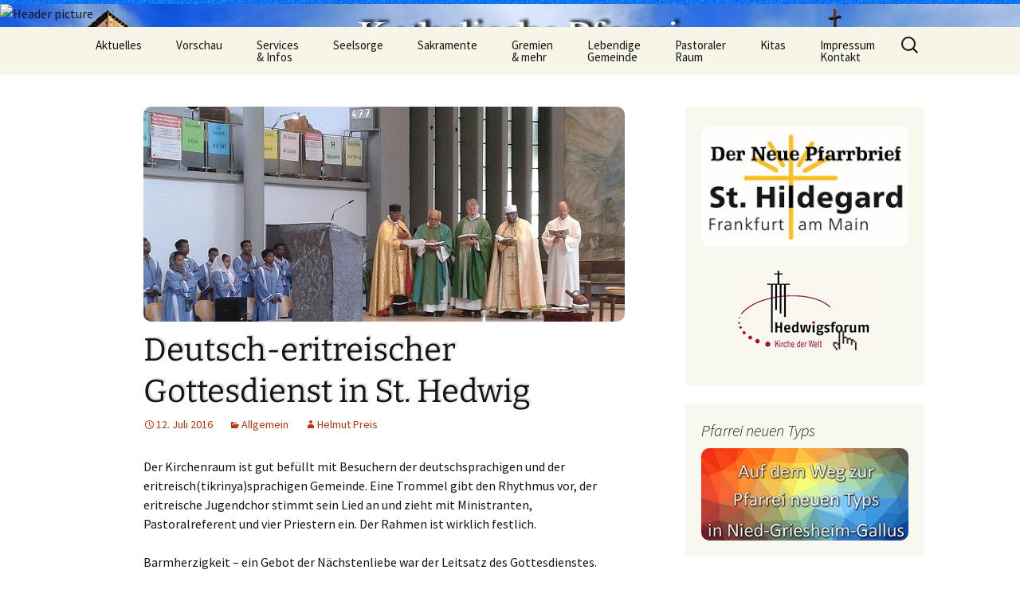

--- FILE ---
content_type: text/html; charset=UTF-8
request_url: http://www.mariaehimmelfahrt-ffm.de/deutsch-eritreischer-gottesdienst-in-st-hedwig/
body_size: 22247
content:
<!DOCTYPE html>
<!--[if IE 7]>
<html class="ie ie7" lang="de">
<![endif]-->
<!--[if IE 8]>
<html class="ie ie8" lang="de">
<![endif]-->
<!--[if !(IE 7) & !(IE 8)]><!-->
<html lang="de">
<!--<![endif]-->
<head>
	<meta http-equiv="Content-Security-Policy" content="script-src 'self'">
	<meta name="referrer" content="no-referrer">
	<meta charset="UTF-8">
	<meta name="viewport" content="width=device-width">
	<title>Deutsch-eritreischer Gottesdienst in St. Hedwig | </title>
	<link rel="profile" href="http://gmpg.org/xfn/11">
	<link rel="pingback" href="http://www.mariaehimmelfahrt-ffm.de/xmlrpc.php">
	<script type="text/plain" data-service="google-analytics" data-category="statistics">
		(function(i,s,o,g,r,a,m){i['GoogleAnalyticsObject']=r;i[r]=i[r]||function(){
		(i[r].q=i[r].q||[]).push(arguments)},i[r].l=1*new Date();a=s.createElement(o),
		m=s.getElementsByTagName(o)[0];a.async=1;a.src=g;m.parentNode.insertBefore(a,m)
		})(window,document,'script','//www.google-analytics.com/analytics.js','ga');
		ga('create', 'UA-67913293-1', 'auto');
		ga('require', 'displayfeatures');
		ga('set', 'anonymizeIp', true);
		ga('send', 'pageview');
   </script>
	<!--[if lt IE 9]>
	<script src="http://www.mariaehimmelfahrt-ffm.de/wp-content/themes/twentythirteen/js/html5.js"></script>
	<![endif]-->
	<meta name='robots' content='max-image-preview:large' />
<link rel='dns-prefetch' href='//www.mariaehimmelfahrt-ffm.de' />
<link rel="alternate" type="application/rss+xml" title=" &raquo; Feed" href="https://www.mariaehimmelfahrt-ffm.de/feed/" />
<link rel="alternate" type="application/rss+xml" title=" &raquo; Kommentar-Feed" href="https://www.mariaehimmelfahrt-ffm.de/comments/feed/" />
<link rel="alternate" type="text/calendar" title=" &raquo; iCal Feed" href="https://www.mariaehimmelfahrt-ffm.de/events/?ical=1" />
<link rel="alternate" title="oEmbed (JSON)" type="application/json+oembed" href="https://www.mariaehimmelfahrt-ffm.de/wp-json/oembed/1.0/embed?url=https%3A%2F%2Fwww.mariaehimmelfahrt-ffm.de%2Fdeutsch-eritreischer-gottesdienst-in-st-hedwig%2F" />
<link rel="alternate" title="oEmbed (XML)" type="text/xml+oembed" href="https://www.mariaehimmelfahrt-ffm.de/wp-json/oembed/1.0/embed?url=https%3A%2F%2Fwww.mariaehimmelfahrt-ffm.de%2Fdeutsch-eritreischer-gottesdienst-in-st-hedwig%2F&#038;format=xml" />
<style id='wp-img-auto-sizes-contain-inline-css'>
img:is([sizes=auto i],[sizes^="auto," i]){contain-intrinsic-size:3000px 1500px}
/*# sourceURL=wp-img-auto-sizes-contain-inline-css */
</style>
<style id='wp-emoji-styles-inline-css'>

	img.wp-smiley, img.emoji {
		display: inline !important;
		border: none !important;
		box-shadow: none !important;
		height: 1em !important;
		width: 1em !important;
		margin: 0 0.07em !important;
		vertical-align: -0.1em !important;
		background: none !important;
		padding: 0 !important;
	}
/*# sourceURL=wp-emoji-styles-inline-css */
</style>
<link rel='stylesheet' id='contact-form-7-css' href='http://www.mariaehimmelfahrt-ffm.de/wp-content/plugins/contact-form-7/includes/css/styles.css?ver=6.1.4' media='all' />
<link rel='stylesheet' id='ui-font-css' href='http://www.mariaehimmelfahrt-ffm.de/wp-content/plugins/wp-accessibility/toolbar/fonts/css/a11y-toolbar.css?ver=2.3.1' media='all' />
<link rel='stylesheet' id='wpa-toolbar-css' href='http://www.mariaehimmelfahrt-ffm.de/wp-content/plugins/wp-accessibility/toolbar/css/a11y.css?ver=2.3.1' media='all' />
<style id='wpa-toolbar-inline-css'>
.a11y-toolbar ul li button { font-size: 1em !important; }
/*# sourceURL=wpa-toolbar-inline-css */
</style>
<link rel='stylesheet' id='ui-fontsize.css-css' href='http://www.mariaehimmelfahrt-ffm.de/wp-content/plugins/wp-accessibility/toolbar/css/a11y-fontsize.css?ver=2.3.1' media='all' />
<style id='ui-fontsize.css-inline-css'>
html { --wpa-font-size: clamp( 24px, 1.5rem, 36px ); --wpa-h1-size : clamp( 48px, 3rem, 72px ); --wpa-h2-size : clamp( 40px, 2.5rem, 60px ); --wpa-h3-size : clamp( 32px, 2rem, 48px ); --wpa-h4-size : clamp( 28px, 1.75rem, 42px ); --wpa-sub-list-size: 1.1em; --wpa-sub-sub-list-size: 1em; } 
/*# sourceURL=ui-fontsize.css-inline-css */
</style>
<link rel='stylesheet' id='wpa-style-css' href='http://www.mariaehimmelfahrt-ffm.de/wp-content/plugins/wp-accessibility/css/wpa-style.css?ver=2.3.1' media='all' />
<style id='wpa-style-inline-css'>
:root { --admin-bar-top : 7px; }
/*# sourceURL=wpa-style-inline-css */
</style>
<link rel='stylesheet' id='cmplz-general-css' href='http://www.mariaehimmelfahrt-ffm.de/wp-content/plugins/complianz-gdpr/assets/css/cookieblocker.min.css?ver=1767162126' media='all' />
<link rel='stylesheet' id='parent-style-css' href='http://www.mariaehimmelfahrt-ffm.de/wp-content/themes/twentythirteen/style.css?ver=6.9' media='all' />
<link rel='stylesheet' id='twentythirteen-fonts-css' href='http://www.mariaehimmelfahrt-ffm.de/wp-content/themes/twentythirteen/fonts/source-sans-pro-plus-bitter.css?ver=20230328' media='all' />
<link rel='stylesheet' id='genericons-css' href='http://www.mariaehimmelfahrt-ffm.de/wp-content/themes/twentythirteen/genericons/genericons.css?ver=20251101' media='all' />
<link rel='stylesheet' id='twentythirteen-style-css' href='http://www.mariaehimmelfahrt-ffm.de/wp-content/themes/twentythirteen_child/style.css?ver=20251202' media='all' />
<link rel='stylesheet' id='twentythirteen-block-style-css' href='http://www.mariaehimmelfahrt-ffm.de/wp-content/themes/twentythirteen/css/blocks.css?ver=20240520' media='all' />
<script src="http://www.mariaehimmelfahrt-ffm.de/wp-includes/js/jquery/jquery.min.js?ver=3.7.1" id="jquery-core-js"></script>
<script src="http://www.mariaehimmelfahrt-ffm.de/wp-includes/js/jquery/jquery-migrate.min.js?ver=3.4.1" id="jquery-migrate-js"></script>
<script src="http://www.mariaehimmelfahrt-ffm.de/wp-content/themes/twentythirteen/js/functions.js?ver=20250727" id="twentythirteen-script-js" defer data-wp-strategy="defer"></script>
<link rel="https://api.w.org/" href="https://www.mariaehimmelfahrt-ffm.de/wp-json/" /><link rel="alternate" title="JSON" type="application/json" href="https://www.mariaehimmelfahrt-ffm.de/wp-json/wp/v2/posts/4845" /><link rel="EditURI" type="application/rsd+xml" title="RSD" href="https://www.mariaehimmelfahrt-ffm.de/xmlrpc.php?rsd" />
<meta name="generator" content="WordPress 6.9" />
<link rel="canonical" href="https://www.mariaehimmelfahrt-ffm.de/deutsch-eritreischer-gottesdienst-in-st-hedwig/" />
<link rel='shortlink' href='https://www.mariaehimmelfahrt-ffm.de/?p=4845' />
<meta name="tec-api-version" content="v1"><meta name="tec-api-origin" content="https://www.mariaehimmelfahrt-ffm.de"><link rel="alternate" href="https://www.mariaehimmelfahrt-ffm.de/wp-json/tribe/events/v1/" /><link rel="apple-touch-icon" sizes="57x57" href="/wp-content/uploads/fbrfg/apple-touch-icon-57x57.png">
<link rel="apple-touch-icon" sizes="60x60" href="/wp-content/uploads/fbrfg/apple-touch-icon-60x60.png">
<link rel="apple-touch-icon" sizes="72x72" href="/wp-content/uploads/fbrfg/apple-touch-icon-72x72.png">
<link rel="apple-touch-icon" sizes="76x76" href="/wp-content/uploads/fbrfg/apple-touch-icon-76x76.png">
<link rel="apple-touch-icon" sizes="114x114" href="/wp-content/uploads/fbrfg/apple-touch-icon-114x114.png">
<link rel="apple-touch-icon" sizes="120x120" href="/wp-content/uploads/fbrfg/apple-touch-icon-120x120.png">
<link rel="apple-touch-icon" sizes="144x144" href="/wp-content/uploads/fbrfg/apple-touch-icon-144x144.png">
<link rel="apple-touch-icon" sizes="152x152" href="/wp-content/uploads/fbrfg/apple-touch-icon-152x152.png">
<link rel="apple-touch-icon" sizes="180x180" href="/wp-content/uploads/fbrfg/apple-touch-icon-180x180.png">
<link rel="icon" type="image/png" href="/wp-content/uploads/fbrfg/favicon-32x32.png" sizes="32x32">
<link rel="icon" type="image/png" href="/wp-content/uploads/fbrfg/android-chrome-192x192.png" sizes="192x192">
<link rel="icon" type="image/png" href="/wp-content/uploads/fbrfg/favicon-96x96.png" sizes="96x96">
<link rel="icon" type="image/png" href="/wp-content/uploads/fbrfg/favicon-16x16.png" sizes="16x16">
<link rel="manifest" href="/wp-content/uploads/fbrfg/manifest.json">
<link rel="shortcut icon" href="/wp-content/uploads/fbrfg/favicon.ico">
<meta name="msapplication-TileColor" content="#da532c">
<meta name="msapplication-TileImage" content="/wp-content/uploads/fbrfg/mstile-144x144.png">
<meta name="msapplication-config" content="/wp-content/uploads/fbrfg/browserconfig.xml">
<meta name="theme-color" content="#ffffff">	<style type="text/css" id="twentythirteen-header-css">
		.site-header {
		background: url(http://www.mariaehimmelfahrt-ffm.de/wp-content/uploads/2023/01/Header_neu_1600_230_mit_bildern_real_Kraeftig_blau_Himmel_neu-1.jpg) no-repeat scroll top;
		background-size: 1600px auto;
	}
	@media (max-width: 767px) {
		.site-header {
			background-size: 768px auto;
		}
	}
	@media (max-width: 359px) {
		.site-header {
			background-size: 360px auto;
		}
	}
			</style>
	<style id="custom-background-css">
body.custom-background { background-image: url("http://www.mariaehimmelfahrt-ffm.de/wp-content/uploads/2017/02/Hintergrund_4.jpg"); background-position: left top; background-size: auto; background-repeat: repeat; background-attachment: fixed; }
</style>
	</head>

<body data-cmplz=1 class="wp-singular post-template-default single single-post postid-4845 single-format-standard custom-background wp-embed-responsive wp-theme-twentythirteen wp-child-theme-twentythirteen_child tribe-no-js page-template-twentythirteen_child sidebar">
	<div id="page" class="hfeed site">
		<header id="masthead" class="site-header" role="banner" usemap="#Map" >
                        <!-- <a class="home-link" href="https://www.mariaehimmelfahrt-ffm.de/" title="" rel="home">
				<h1 class="site-title"></h1>
				<h2 class="site-description"></h2>
			        
                        </a> -->
                                            
                    <img class="aligncenter size-full wp-image-567" title="Header Picture" role="banner" usemap="#Map" src="https://www.mariaehimmelfahrt-ffm.de/Dateien/Header_neu_1600_230_mit_bildern_real_Kraeftig_blau_Himmel_neu.jpg" alt="Header picture"  width="1600" height="230"/>  
		    <!-- <img class="aligncenter size-full wp-image-567" title="Header Picture" role="banner" usemap="#Map" src="https://www.mariaehimmelfahrt-ffm.de/Dateien/Header_neu_1600_230_mit_bildern_real_Kraeftig_gelb_Herbst.jpg" alt="Header picture"  width="1600" height="230"/>  -->
		    <!-- <img class="aligncenter size-full wp-image-567" title="Header Picture" role="banner" usemap="#Map" src="https://www.mariaehimmelfahrt-ffm.de/Dateien/Header_neu_1600_230_mit_bildern_real_Kraeftig_blau_Himmel_Kerze_4.jpg" alt="Header picture"  width="1600" height="230"/> -->
		    <!-- <img class="aligncenter size-full wp-image-567" title="Header Picture" role="banner" usemap="#Map" src="https://www.mariaehimmelfahrt-ffm.de/Dateien/Header_neu_1600_230_mit_Bildern_Kraeftig_blau_Weihnachten_7.jpg" alt="Header picture"  width="1600" height="230"/> -->
		    <!-- <img class="aligncenter size-full wp-image-567" title="Header Picture" title="Header Picture" role="banner" usemap="#Map" src="https://www.mariaehimmelfahrt-ffm.de/Dateien/Header_neu_1600_230_mit_bildern_real_Kraeftig_blau_Patronat.jpg" alt="Header picture"  width="1600" height="230"/>  --> 
		    <!-- <img class="aligncenter size-full wp-image-567" title="Header Picture" title="Header Picture" role="banner" usemap="#Map" src="https://www.mariaehimmelfahrt-ffm.de/Dateien/Header_neu_1600_230_mit_bildern_real_Kraeftig_blau_Himmel_neu_Karfreitag.jpg" alt="Header picture"  width="1600" height="230"/> -->
		    <!-- <img class="aligncenter size-full wp-image-567" title="Header Picture" title="Header Picture" role="banner" usemap="#Map" src="https://www.mariaehimmelfahrt-ffm.de/Dateien/Header_neu_1600_230_mit_bildern_real_Kraeftig_blau_Himmel_neu_Blumen_ohne.jpg" alt="Header picture"  width="1600" height="230"/> -->
		    <!-- <img class="aligncenter size-full wp-image-567" title="Header Picture" title="Header Picture" role="banner" usemap="#Map" src="https://www.mariaehimmelfahrt-ffm.de/wp-content/uploads/2015/05/Header_neu_1600_230_mit_bildern_real_Kraeftig_blau_Himmel_neu.jpg" alt="Header picture"  width="1600" height="230"/> -->
			<map id="Map" name="Map">
				<area title="Kirche Mariä Himmelfahrt" shape="rect" coords="200,0,520,230" href="https://www.mariaehimmelfahrt-ffm.de/kirche-mariae-himmelfahrt/" alt="Kirche Mariä Himmelfahrt"  />
				<area title="Kirche Sankt Hedwig" shape="rect" coords="1110,0,1420,230" href="https://www.mariaehimmelfahrt-ffm.de/kirche-st-hedwig/" alt="Kirche Sankt Hedwig"  />
			</map>
			 
			<div id="navbar" class="navbar">
				<nav id="site-navigation" class="navigation main-navigation" role="navigation">
					<button class="menu-toggle">Menü</button>
					<a class="screen-reader-text skip-link" href="#content" title="Zum Inhalt springen">Zum Inhalt springen</a>
					<div class="menu-startseite-container"><ul id="primary-menu" class="nav-menu"><li id="menu-item-104" class="menu-item menu-item-type-custom menu-item-object-custom menu-item-104"><a href="https://www.mariaehimmelfahrt-ffm.de/">Aktuelles<br></br></a></li>
<li id="menu-item-1739" class="menu-item menu-item-type-post_type menu-item-object-page menu-item-has-children menu-item-1739"><a href="https://www.mariaehimmelfahrt-ffm.de/termine/">Vorschau<br></br></a>
<ul class="sub-menu">
	<li id="menu-item-15666" class="menu-item menu-item-type-post_type menu-item-object-page menu-item-15666"><a href="https://www.mariaehimmelfahrt-ffm.de/oekumenischer-kirchentag-2021/">Oekum. Kirchentag 2021</a></li>
	<li id="menu-item-11262" class="menu-item menu-item-type-post_type menu-item-object-page menu-item-11262"><a href="https://www.mariaehimmelfahrt-ffm.de/zukunftswerkstatt-startseite/">Zukunftswerkstatt – Startseite</a></li>
</ul>
</li>
<li id="menu-item-1200" class="menu-item menu-item-type-post_type menu-item-object-page menu-item-has-children menu-item-1200"><a href="https://www.mariaehimmelfahrt-ffm.de/services-infos/">Services <br>&#038; Infos</br></a>
<ul class="sub-menu">
	<li id="menu-item-3789" class="menu-item menu-item-type-custom menu-item-object-custom menu-item-3789"><a target="_blank" href="https://www.mariaehimmelfahrt-ffm.de/barrierefreiheit/#more-3782">Barrierefreiheit</a></li>
	<li id="menu-item-1489" class="menu-item menu-item-type-custom menu-item-object-custom menu-item-1489"><a target="_blank" href="https://www.mariaehimmelfahrt-ffm.de/Dateien/Gemeindeheft%20St%20Hildegard%2001_2023.pdf" title="Gemeindeheft St. Hildegard">Gemeindeheft </br>St.Hildegard</a></li>
	<li id="menu-item-2890" class="menu-item menu-item-type-post_type menu-item-object-page menu-item-has-children menu-item-2890"><a href="https://www.mariaehimmelfahrt-ffm.de/fluechtlingshilfe-2/">Flüchtlingshilfe</a>
	<ul class="sub-menu">
		<li id="menu-item-2806" class="menu-item menu-item-type-post_type menu-item-object-page menu-item-2806"><a href="https://www.mariaehimmelfahrt-ffm.de/fluechtlingshilfe/">Flüchtlingshilfe – Caritas</a></li>
		<li id="menu-item-2892" class="menu-item menu-item-type-custom menu-item-object-custom menu-item-2892"><a target="_blank" href="http://www.freiwillig-agentur.de/">Herzlich Ankommen</a></li>
	</ul>
</li>
	<li id="menu-item-1201" class="menu-item menu-item-type-post_type menu-item-object-page menu-item-1201"><a href="https://www.mariaehimmelfahrt-ffm.de/gottesdienstplan/">Gottesdienstplan</a></li>
	<li id="menu-item-15178" class="menu-item menu-item-type-post_type menu-item-object-page menu-item-15178"><a href="https://www.mariaehimmelfahrt-ffm.de/hygienekonzept-fuer-das-josefshaus/">Hygienekonzept </br>für das Josefshaus</a></li>
	<li id="menu-item-2005" class="menu-item menu-item-type-custom menu-item-object-custom menu-item-2005"><a href="https://www.mariaehimmelfahrt-ffm.de/lektoren-kommunionhelfer/" title="Zu den L&#038;K Plänen">L&#038;K Pläne</a></li>
	<li id="menu-item-1645" class="menu-item menu-item-type-post_type menu-item-object-page menu-item-1645"><a href="https://www.mariaehimmelfahrt-ffm.de/lesung-evangelium/">Lesung &#038; Evangelium</a></li>
	<li id="menu-item-107" class="menu-item menu-item-type-post_type menu-item-object-page menu-item-has-children menu-item-107"><a href="https://www.mariaehimmelfahrt-ffm.de/links/">Links</a>
	<ul class="sub-menu">
		<li id="menu-item-2740" class="menu-item menu-item-type-custom menu-item-object-custom menu-item-2740"><a target="_blank" href="http://www.Hedwigsforum.de">Hedwigsforum (ext. Link)</a></li>
		<li id="menu-item-2741" class="menu-item menu-item-type-custom menu-item-object-custom menu-item-2741"><a target="_blank" href="http://www.kath-kirche-nied.de">Kath. Kirche Nied (ext. Link)</a></li>
		<li id="menu-item-2742" class="menu-item menu-item-type-custom menu-item-object-custom menu-item-2742"><a target="_blank" href="https://www.griesheim-evangelisch.de/">Ev. Kirche Griesheim (ext. Link)</a></li>
		<li id="menu-item-2743" class="menu-item menu-item-type-custom menu-item-object-custom menu-item-2743"><a target="_blank" href="http://katholischimgallus.de">St. Gallus (ext. Link)</a></li>
		<li id="menu-item-2744" class="menu-item menu-item-type-custom menu-item-object-custom menu-item-2744"><a target="_blank" href="http://www.frankfurt.bistumlimburg.de">Stadtkirche Frankfurt (ext. Link)</a></li>
		<li id="menu-item-2745" class="menu-item menu-item-type-custom menu-item-object-custom menu-item-2745"><a target="_blank" href="http://www.hausamdom-frankfurt.de">Haus am Dom (ext. Link)</a></li>
		<li id="menu-item-2746" class="menu-item menu-item-type-custom menu-item-object-custom menu-item-2746"><a target="_blank" href="http://www.dom-frankfurt.de">Dompfarrei St. Bartholomäus (ext. Link)</a></li>
		<li id="menu-item-2747" class="menu-item menu-item-type-custom menu-item-object-custom menu-item-2747"><a target="_blank" href="https://bornheim.stjosef-frankfurt.de/">St. Josef Bornheim (ext. Link)</a></li>
		<li id="menu-item-2748" class="menu-item menu-item-type-custom menu-item-object-custom menu-item-2748"><a target="_blank" href="http://www.bistumlimburg.de">Bistum Limburg (ext. Link)</a></li>
		<li id="menu-item-2749" class="menu-item menu-item-type-custom menu-item-object-custom menu-item-2749"><a target="_blank" href="http://www.caritas-frankfurt.de">Caritas Frankfurt (ext. Link)</a></li>
		<li id="menu-item-2750" class="menu-item menu-item-type-custom menu-item-object-custom menu-item-2750"><a target="_blank" href="http://www.kath-kirche-nied.de/index.php?option=com_content&#038;view=article&#038;id=315&#038;Itemid=137">Förderverein Caritas (ext. Link)</a></li>
		<li id="menu-item-2751" class="menu-item menu-item-type-custom menu-item-object-custom menu-item-2751"><a target="_blank" href="http://www.kirchenzeitung.de/">Kirchenzeitung Limburg (ext. Link)</a></li>
		<li id="menu-item-2752" class="menu-item menu-item-type-custom menu-item-object-custom menu-item-2752"><a target="_blank" href="https://jugendkirche-frankfurt.bistumlimburg.de/">Jugendkirche Jona (ext. Link)</a></li>
		<li id="menu-item-4710" class="menu-item menu-item-type-post_type menu-item-object-page menu-item-4710"><a target="_blank" href="https://www.mariaehimmelfahrt-ffm.de/stadtsynodalrat/">Stadtsynodalrat</a></li>
		<li id="menu-item-2753" class="menu-item menu-item-type-custom menu-item-object-custom menu-item-2753"><a target="_blank" href="http://www.wir-sind-kirche.de">Wir sind Kirche (ext. Link)</a></li>
		<li id="menu-item-2754" class="menu-item menu-item-type-custom menu-item-object-custom menu-item-2754"><a target="_blank" href="http://www.vereinsring-griesheim.de">Vereinsring Griesheim (ext. Link)</a></li>
	</ul>
</li>
	<li id="menu-item-2006" class="menu-item menu-item-type-custom menu-item-object-custom menu-item-2006"><a target="_blank" href="https://www.mariaehimmelfahrt-ffm.de/Messdiener/" title="Zum Messdienerplan">Messdienerplan</a></li>
	<li id="menu-item-15667" class="menu-item menu-item-type-post_type menu-item-object-page menu-item-15667"><a href="https://www.mariaehimmelfahrt-ffm.de/oekumenischer-kirchentag-2021/">Oekum. Kirchentag 2021</a></li>
	<li id="menu-item-11837" class="menu-item menu-item-type-post_type menu-item-object-page menu-item-has-children menu-item-11837"><a href="https://www.mariaehimmelfahrt-ffm.de/pgr-wahl-2019/">PGR-Wahl 2019</a>
	<ul class="sub-menu">
		<li id="menu-item-2490" class="menu-item menu-item-type-post_type menu-item-object-page menu-item-2490"><a href="https://www.mariaehimmelfahrt-ffm.de/pgr-wahl-2015/"><font color="#FFFFFF">PGR – Wahl 2015</font></a></li>
	</ul>
</li>
	<li id="menu-item-13478" class="menu-item menu-item-type-post_type menu-item-object-page menu-item-13478"><a href="https://www.mariaehimmelfahrt-ffm.de/praevention-im-bistum-limburg/">Prävention im Bistum Limburg</a></li>
	<li id="menu-item-1204" class="menu-item menu-item-type-post_type menu-item-object-page menu-item-1204"><a href="https://www.mariaehimmelfahrt-ffm.de/seelsorglicher-notruf/">Seelsorglicher Notruf</a></li>
	<li id="menu-item-4036" class="menu-item menu-item-type-post_type menu-item-object-page menu-item-4036"><a href="https://www.mariaehimmelfahrt-ffm.de/stadtkirchenforum/">Stadtkirchenforum</a></li>
	<li id="menu-item-2510" class="menu-item menu-item-type-post_type menu-item-object-page menu-item-2510"><a href="https://www.mariaehimmelfahrt-ffm.de/stellenausschreibungen/">Stellenausschreibungen</a></li>
	<li id="menu-item-10214" class="menu-item menu-item-type-post_type menu-item-object-page menu-item-10214"><a href="https://www.mariaehimmelfahrt-ffm.de/terminplan/">Terminplan</a></li>
	<li id="menu-item-1493" class="menu-item menu-item-type-post_type menu-item-object-page menu-item-has-children menu-item-1493"><a href="https://www.mariaehimmelfahrt-ffm.de/unsere-kirchen/">Unsere Kirchen und Gemeindehäuser</a>
	<ul class="sub-menu">
		<li id="menu-item-1521" class="menu-item menu-item-type-post_type menu-item-object-page menu-item-1521"><a href="https://www.mariaehimmelfahrt-ffm.de/kirche-mariae-himmelfahrt/">Kirche Mariä Himmelfahrt</a></li>
		<li id="menu-item-1520" class="menu-item menu-item-type-post_type menu-item-object-page menu-item-1520"><a href="https://www.mariaehimmelfahrt-ffm.de/kirche-st-hedwig/">Kirche St. Hedwig</a></li>
		<li id="menu-item-5050" class="menu-item menu-item-type-post_type menu-item-object-page menu-item-5050"><a href="https://www.mariaehimmelfahrt-ffm.de/das-pfarrhaus/">Das Pfarrhaus</a></li>
		<li id="menu-item-5168" class="menu-item menu-item-type-post_type menu-item-object-page menu-item-5168"><a href="https://www.mariaehimmelfahrt-ffm.de/unser-josefshaus/">Unser Josefshaus</a></li>
		<li id="menu-item-5200" class="menu-item menu-item-type-custom menu-item-object-custom menu-item-5200"><a href="http://www.hedwigsforum.de/wer-wir-sind/bauverlauf-des-projekts-haus-im-haus-des-gemeindehauses-in-der-kirche-st-hedwig/">Haus im Haus (St.Hedwig)</a></li>
		<li id="menu-item-15218" class="menu-item menu-item-type-custom menu-item-object-custom menu-item-15218"><a href="https://www.mariaehimmelfahrt-ffm.de/kirchenfenster-inmariae-himmelfahrt-eine-chronik/">Kirchenfenster in Mariä Himmelfahrt</a></li>
		<li id="menu-item-4087" class="menu-item menu-item-type-post_type menu-item-object-page menu-item-4087"><a href="https://www.mariaehimmelfahrt-ffm.de/aus-der-chronik/">Aus dem Archiv</a></li>
	</ul>
</li>
	<li id="menu-item-1205" class="menu-item menu-item-type-post_type menu-item-object-page menu-item-1205"><a href="https://www.mariaehimmelfahrt-ffm.de/vermietungen-2/">Vermietungen</a></li>
	<li id="menu-item-1778" class="menu-item menu-item-type-post_type menu-item-object-page menu-item-1778"><a href="https://www.mariaehimmelfahrt-ffm.de/termine/">Vorschau<br></br></a></li>
	<li id="menu-item-1475" class="menu-item menu-item-type-custom menu-item-object-custom menu-item-1475"><a target="_blank" href="https://www.mariaehimmelfahrt-ffm.de/Wochenblatt/wochenblatt_mh.pdf">Wochenblatt</a></li>
	<li id="menu-item-11261" class="menu-item menu-item-type-post_type menu-item-object-page menu-item-11261"><a href="https://www.mariaehimmelfahrt-ffm.de/zukunftswerkstatt-startseite/">Zukunftswerkstatt – Startseite</a></li>
</ul>
</li>
<li id="menu-item-108" class="menu-item menu-item-type-post_type menu-item-object-page menu-item-has-children menu-item-108"><a href="https://www.mariaehimmelfahrt-ffm.de/seelsorge/">Seelsorge<br></br></a>
<ul class="sub-menu">
	<li id="menu-item-1207" class="menu-item menu-item-type-post_type menu-item-object-page menu-item-1207"><a href="https://www.mariaehimmelfahrt-ffm.de/mitarbeiter/">Gemeindeleitung</a></li>
	<li id="menu-item-13477" class="menu-item menu-item-type-post_type menu-item-object-page menu-item-13477"><a href="https://www.mariaehimmelfahrt-ffm.de/praevention-im-bistum-limburg/">Prävention im Bistum Limburg</a></li>
	<li id="menu-item-1206" class="menu-item menu-item-type-post_type menu-item-object-page menu-item-1206"><a href="https://www.mariaehimmelfahrt-ffm.de/seelsorglicher-notruf/">Seelsorglicher Notruf</a></li>
</ul>
</li>
<li id="menu-item-264" class="menu-item menu-item-type-post_type menu-item-object-page menu-item-has-children menu-item-264"><a href="https://www.mariaehimmelfahrt-ffm.de/sakramente/">Sakramente<br></br></a>
<ul class="sub-menu">
	<li id="menu-item-10133" class="menu-item menu-item-type-post_type menu-item-object-page menu-item-privacy-policy menu-item-10133"><a rel="privacy-policy" href="https://www.mariaehimmelfahrt-ffm.de/kdg-datenschutzerkaerung-und-formular/">KDG – Datenschutzerkärung und Formular</a></li>
	<li id="menu-item-1296" class="menu-item menu-item-type-post_type menu-item-object-page menu-item-1296"><a href="https://www.mariaehimmelfahrt-ffm.de/taufe/">Taufe</a></li>
	<li id="menu-item-234" class="menu-item menu-item-type-post_type menu-item-object-page menu-item-has-children menu-item-234"><a href="https://www.mariaehimmelfahrt-ffm.de/firmkurs/">Firmung</a>
	<ul class="sub-menu">
		<li id="menu-item-2326" class="menu-item menu-item-type-post_type menu-item-object-page menu-item-2326"><a href="https://www.mariaehimmelfahrt-ffm.de/firmkurs-intern/">Firmkurs-Intern</a></li>
		<li id="menu-item-2905" class="menu-item menu-item-type-post_type menu-item-object-page menu-item-2905"><a href="https://www.mariaehimmelfahrt-ffm.de/firmkurs-20152016/">Firmkurs 2017/2018</a></li>
	</ul>
</li>
	<li id="menu-item-1295" class="menu-item menu-item-type-post_type menu-item-object-page menu-item-has-children menu-item-1295"><a href="https://www.mariaehimmelfahrt-ffm.de/erstkommunion/">Eucharistie</a>
	<ul class="sub-menu">
		<li id="menu-item-5610" class="menu-item menu-item-type-post_type menu-item-object-page menu-item-5610"><a href="https://www.mariaehimmelfahrt-ffm.de/erstkommunion-2/">Erstkommunion</a></li>
		<li id="menu-item-2370" class="menu-item menu-item-type-post_type menu-item-object-page menu-item-2370"><a href="https://www.mariaehimmelfahrt-ffm.de/erstkommunion-intern/">Erstkommunion-Intern</a></li>
	</ul>
</li>
	<li id="menu-item-1336" class="menu-item menu-item-type-post_type menu-item-object-page menu-item-1336"><a href="https://www.mariaehimmelfahrt-ffm.de/busssakrament/">Bußsakrament</a></li>
	<li id="menu-item-1294" class="menu-item menu-item-type-post_type menu-item-object-page menu-item-1294"><a href="https://www.mariaehimmelfahrt-ffm.de/trauung/">Krankensalbung</a></li>
	<li id="menu-item-1774" class="menu-item menu-item-type-post_type menu-item-object-page menu-item-1774"><a href="https://www.mariaehimmelfahrt-ffm.de/sakramente/weihe/">Weihe</a></li>
	<li id="menu-item-1293" class="menu-item menu-item-type-post_type menu-item-object-page menu-item-1293"><a href="https://www.mariaehimmelfahrt-ffm.de/trauung-2/">Trauung</a></li>
</ul>
</li>
<li id="menu-item-1211" class="menu-item menu-item-type-post_type menu-item-object-page menu-item-has-children menu-item-1211"><a href="https://www.mariaehimmelfahrt-ffm.de/gremien/">Gremien <br>&#038; mehr</br></a>
<ul class="sub-menu">
	<li id="menu-item-230" class="menu-item menu-item-type-post_type menu-item-object-page menu-item-has-children menu-item-230"><a href="https://www.mariaehimmelfahrt-ffm.de/pgr/">Pfarrgemeinderat</a>
	<ul class="sub-menu">
		<li id="menu-item-233" class="menu-item menu-item-type-post_type menu-item-object-page menu-item-233"><a href="https://www.mariaehimmelfahrt-ffm.de/ack/">ACK</a></li>
		<li id="menu-item-240" class="menu-item menu-item-type-post_type menu-item-object-page menu-item-240"><a href="https://www.mariaehimmelfahrt-ffm.de/caritas-sozialausschuss/">Caritas / Sozialausschuss</a></li>
		<li id="menu-item-238" class="menu-item menu-item-type-post_type menu-item-object-page menu-item-238"><a href="https://www.mariaehimmelfahrt-ffm.de/familienkreise/">Liturgieausschuss</a></li>
		<li id="menu-item-820" class="menu-item menu-item-type-post_type menu-item-object-page menu-item-820"><a href="https://www.mariaehimmelfahrt-ffm.de/oeffentlichkeitsausschuss/">Öffentlichkeitsausschuss</a></li>
	</ul>
</li>
	<li id="menu-item-231" class="menu-item menu-item-type-post_type menu-item-object-page menu-item-231"><a href="https://www.mariaehimmelfahrt-ffm.de/vr/">Verwaltungsrat</a></li>
	<li id="menu-item-1212" class="menu-item menu-item-type-post_type menu-item-object-page menu-item-1212"><a href="https://www.mariaehimmelfahrt-ffm.de/pastoralausschuss/">Pastoralausschuss</a></li>
	<li id="menu-item-1496" class="menu-item menu-item-type-post_type menu-item-object-page menu-item-1496"><a href="https://www.mariaehimmelfahrt-ffm.de/allgemeine-sozialberatung/">Allgemeine Sozialberatung</a></li>
	<li id="menu-item-2891" class="menu-item menu-item-type-post_type menu-item-object-page menu-item-has-children menu-item-2891"><a href="https://www.mariaehimmelfahrt-ffm.de/fluechtlingshilfe-2/">Flüchtlingshilfe</a>
	<ul class="sub-menu">
		<li id="menu-item-2805" class="menu-item menu-item-type-post_type menu-item-object-page menu-item-2805"><a href="https://www.mariaehimmelfahrt-ffm.de/fluechtlingshilfe/">Flüchtlingshilfe – Caritas</a></li>
		<li id="menu-item-2885" class="menu-item menu-item-type-custom menu-item-object-custom menu-item-2885"><a target="_blank" href="http://www.freiwillig-agentur.de/">Herzlich Ankommen</a></li>
	</ul>
</li>
	<li id="menu-item-265" class="menu-item menu-item-type-post_type menu-item-object-page menu-item-265"><a href="https://www.mariaehimmelfahrt-ffm.de/hedwigsforum/">Hedwigsforum</a></li>
	<li id="menu-item-15177" class="menu-item menu-item-type-post_type menu-item-object-page menu-item-15177"><a href="https://www.mariaehimmelfahrt-ffm.de/hygienekonzept-fuer-das-josefshaus/">Hygienekonzept </br>für das Josefshaus</a></li>
	<li id="menu-item-232" class="menu-item menu-item-type-post_type menu-item-object-page menu-item-232"><a href="https://www.mariaehimmelfahrt-ffm.de/hilfenetz-nied-griesheim/">Hilfenetz Nied-Griesheim</a></li>
	<li id="menu-item-273" class="menu-item menu-item-type-post_type menu-item-object-page menu-item-273"><a href="https://www.mariaehimmelfahrt-ffm.de/kab-arbeitnehmerkirche/">KAB – Arbeitnehmerkirche</a></li>
	<li id="menu-item-1898" class="menu-item menu-item-type-post_type menu-item-object-page menu-item-1898"><a href="https://www.mariaehimmelfahrt-ffm.de/spielkreise-eltern-kind-gruppe/">Spielkreise / </br> Eltern-Kind-Gruppe</a></li>
</ul>
</li>
<li id="menu-item-1209" class="menu-item menu-item-type-post_type menu-item-object-page menu-item-has-children menu-item-1209"><a href="https://www.mariaehimmelfahrt-ffm.de/lebendige-gemeinde/">Lebendige <br>Gemeinde</br></a>
<ul class="sub-menu">
	<li id="menu-item-245" class="menu-item menu-item-type-post_type menu-item-object-page menu-item-has-children menu-item-245"><a href="https://www.mariaehimmelfahrt-ffm.de/familienkreise-2/">Familienkreise</a>
	<ul class="sub-menu">
		<li id="menu-item-1024" class="menu-item menu-item-type-post_type menu-item-object-page menu-item-1024"><a href="https://www.mariaehimmelfahrt-ffm.de/familienkreis-i/">Familienkreis I</a></li>
		<li id="menu-item-1025" class="menu-item menu-item-type-post_type menu-item-object-page menu-item-1025"><a href="https://www.mariaehimmelfahrt-ffm.de/familienkreis-2/">Familienkreis II</a></li>
	</ul>
</li>
	<li id="menu-item-235" class="menu-item menu-item-type-post_type menu-item-object-page menu-item-235"><a href="https://www.mariaehimmelfahrt-ffm.de/frauengemeinschaft/">Frauengemeinschaft</a></li>
	<li id="menu-item-276" class="menu-item menu-item-type-post_type menu-item-object-page menu-item-276"><a href="https://www.mariaehimmelfahrt-ffm.de/jugend/">Jugend</a></li>
	<li id="menu-item-237" class="menu-item menu-item-type-post_type menu-item-object-page menu-item-237"><a href="https://www.mariaehimmelfahrt-ffm.de/kanonenelf/">Kanonenelf</a></li>
	<li id="menu-item-244" class="menu-item menu-item-type-post_type menu-item-object-page menu-item-244"><a href="https://www.mariaehimmelfahrt-ffm.de/kernige/">Kernige</a></li>
	<li id="menu-item-1217" class="menu-item menu-item-type-post_type menu-item-object-page menu-item-has-children menu-item-1217"><a href="https://www.mariaehimmelfahrt-ffm.de/kirchenmusik/">Kirchenmusik</a>
	<ul class="sub-menu">
		<li id="menu-item-236" class="menu-item menu-item-type-post_type menu-item-object-page menu-item-236"><a href="https://www.mariaehimmelfahrt-ffm.de/faith/">Faith</a></li>
		<li id="menu-item-503" class="menu-item menu-item-type-post_type menu-item-object-page menu-item-503"><a href="https://www.mariaehimmelfahrt-ffm.de/kirchenchor/">Kirchenchor</a></li>
	</ul>
</li>
	<li id="menu-item-3135" class="menu-item menu-item-type-post_type menu-item-object-page menu-item-3135"><a href="https://www.mariaehimmelfahrt-ffm.de/kleinkind-gottesdienst/">Kleinkind- Gottesdienst</a></li>
	<li id="menu-item-1957" class="menu-item menu-item-type-post_type menu-item-object-page menu-item-1957"><a href="https://www.mariaehimmelfahrt-ffm.de/lektoren-kommunionhelfer/">Lektoren &#038; </br>Kommunionhelfer</a></li>
	<li id="menu-item-1943" class="menu-item menu-item-type-post_type menu-item-object-page menu-item-has-children menu-item-1943"><a href="https://www.mariaehimmelfahrt-ffm.de/ministranten/">Ministranten</a>
	<ul class="sub-menu">
		<li id="menu-item-1942" class="menu-item menu-item-type-post_type menu-item-object-page menu-item-1942"><a href="https://www.mariaehimmelfahrt-ffm.de/messdiener/">Messdienerplan</a></li>
	</ul>
</li>
	<li id="menu-item-239" class="menu-item menu-item-type-post_type menu-item-object-page menu-item-239"><a href="https://www.mariaehimmelfahrt-ffm.de/robuste/">Die Robusten</a></li>
	<li id="menu-item-132" class="menu-item menu-item-type-post_type menu-item-object-page menu-item-132"><a href="https://www.mariaehimmelfahrt-ffm.de/seniorenarbeit/">Seniorenarbeit</a></li>
	<li id="menu-item-4660" class="menu-item menu-item-type-post_type menu-item-object-page menu-item-4660"><a href="https://www.mariaehimmelfahrt-ffm.de/tauffamilien/">Tauffamilien</a></li>
	<li id="menu-item-13924" class="menu-item menu-item-type-post_type menu-item-object-page menu-item-13924"><a href="https://www.mariaehimmelfahrt-ffm.de/unser-kirchentagebuch/">Unser Wochenwort</a></li>
</ul>
</li>
<li id="menu-item-1210" class="menu-item menu-item-type-post_type menu-item-object-page menu-item-has-children menu-item-1210"><a href="https://www.mariaehimmelfahrt-ffm.de/pastoraler-raum/">Pastoraler <br>Raum</br></a>
<ul class="sub-menu">
	<li id="menu-item-12204" class="menu-item menu-item-type-custom menu-item-object-custom menu-item-12204"><a target="_blank" href="https://www.itdb-2019.de/ITDB-2019/">Homepage </br>3. Internationale Tage der Begegnung (ext.Link)</a></li>
	<li id="menu-item-1546" class="menu-item menu-item-type-post_type menu-item-object-page menu-item-1546"><a href="https://www.mariaehimmelfahrt-ffm.de/allgemeine-sozialberatung/">Allgemeine Sozialberatung</a></li>
	<li id="menu-item-266" class="menu-item menu-item-type-post_type menu-item-object-page menu-item-266"><a href="https://www.mariaehimmelfahrt-ffm.de/eritreische-gemeinde/">Eritreische Gemeinde</a></li>
	<li id="menu-item-1608" class="menu-item menu-item-type-post_type menu-item-object-page menu-item-1608"><a href="https://www.mariaehimmelfahrt-ffm.de/hilfenetz-nied-griesheim/">Hilfenetz Nied-Griesheim</a></li>
	<li id="menu-item-1471" class="menu-item menu-item-type-custom menu-item-object-custom menu-item-1471"><a target="_blank" href="http://www.kath-kirche-nied.de" title="kath. Kirchengemeinde Frankfurt-Nied">kath. Kirchengemeinde Frankfurt-Nied (ext. Link)</a></li>
	<li id="menu-item-1220" class="menu-item menu-item-type-post_type menu-item-object-page menu-item-1220"><a href="https://www.mariaehimmelfahrt-ffm.de/pastoralausschuss/">Pastoralausschuss</a></li>
	<li id="menu-item-13476" class="menu-item menu-item-type-post_type menu-item-object-page menu-item-13476"><a href="https://www.mariaehimmelfahrt-ffm.de/praevention-im-bistum-limburg/">Prävention im Bistum Limburg</a></li>
	<li id="menu-item-1472" class="menu-item menu-item-type-custom menu-item-object-custom menu-item-1472"><a target="_blank" href="http://katholischimgallus.de" title="St. Gallus">St. Gallus (ext. Link)</a></li>
	<li id="menu-item-4659" class="menu-item menu-item-type-post_type menu-item-object-page menu-item-4659"><a href="https://www.mariaehimmelfahrt-ffm.de/tauffamilien/">Tauffamilien</a></li>
	<li id="menu-item-6381" class="menu-item menu-item-type-custom menu-item-object-custom menu-item-6381"><a target="_blank" href="http://luther-trifft-franziskus.de/">Luther-trifft-Franziskus (ext. Link)</a></li>
	<li id="menu-item-13923" class="menu-item menu-item-type-post_type menu-item-object-page menu-item-13923"><a href="https://www.mariaehimmelfahrt-ffm.de/unser-kirchentagebuch/">Unser Wochenwort</a></li>
	<li id="menu-item-11258" class="menu-item menu-item-type-post_type menu-item-object-page menu-item-has-children menu-item-11258"><a href="https://www.mariaehimmelfahrt-ffm.de/zukunftswerkstatt-startseite/">Zukunftswerkstatt – Startseite</a>
	<ul class="sub-menu">
		<li id="menu-item-11260" class="menu-item menu-item-type-post_type menu-item-object-page menu-item-11260"><a href="https://www.mariaehimmelfahrt-ffm.de/ergebnisse-der-arbeitsgruppen-zukunftswerkstatt/">Ergebnisse der Arbeitsgruppen (Zukunftswerkstatt)</a></li>
	</ul>
</li>
</ul>
</li>
<li id="menu-item-312" class="menu-item menu-item-type-post_type menu-item-object-page menu-item-has-children menu-item-312"><a href="https://www.mariaehimmelfahrt-ffm.de/kindertagesstaetten/">Kitas<br></br></a>
<ul class="sub-menu">
	<li id="menu-item-2848" class="menu-item menu-item-type-post_type menu-item-object-page menu-item-2848"><a href="https://www.mariaehimmelfahrt-ffm.de/kita-mariae-himmelfahrt/">Kita Mariä Himmelfahrt</a></li>
	<li id="menu-item-1835" class="menu-item menu-item-type-post_type menu-item-object-page menu-item-1835"><a href="https://www.mariaehimmelfahrt-ffm.de/kita-st-hedwig/">Kita St. Hedwig</a></li>
	<li id="menu-item-2515" class="menu-item menu-item-type-post_type menu-item-object-page menu-item-2515"><a href="https://www.mariaehimmelfahrt-ffm.de/stellenausschreibungen/">Stellenausschreibungen</a></li>
</ul>
</li>
<li id="menu-item-106" class="menu-item menu-item-type-post_type menu-item-object-page menu-item-has-children menu-item-106"><a href="https://www.mariaehimmelfahrt-ffm.de/impressum/">Impressum<br>Kontakt</br></a>
<ul class="sub-menu">
	<li id="menu-item-17720" class="menu-item menu-item-type-post_type menu-item-object-page menu-item-17720"><a href="https://www.mariaehimmelfahrt-ffm.de/datenschutz-kdg/">Datenschutz KDG</a></li>
	<li id="menu-item-8542" class="menu-item menu-item-type-post_type menu-item-object-page menu-item-8542"><a href="https://www.mariaehimmelfahrt-ffm.de/datenschutzhinweis-dsvgo/">Datenschutzhinweis (DSGVO)</a></li>
</ul>
</li>
</ul></div>					<form role="search" method="get" class="search-form" action="https://www.mariaehimmelfahrt-ffm.de/">
				<label>
					<span class="screen-reader-text">Suche nach:</span>
					<input type="search" class="search-field" placeholder="Suchen …" value="" name="s" />
				</label>
				<input type="submit" class="search-submit" value="Suchen" />
			</form>				</nav><!-- #site-navigation -->
			</div><!-- #navbar -->
		</header><!-- #masthead -->

		<div id="main" class="site-main">

	<div id="primary" class="content-area">
		<div id="content" class="site-content" role="main">

			
				
<article id="post-4845" class="post-4845 post type-post status-publish format-standard has-post-thumbnail hentry category-allgemein">
	<header class="entry-header">
				<div class="entry-thumbnail">
			<img width="604" height="270" src="https://www.mariaehimmelfahrt-ffm.de/wp-content/uploads/2016/07/20160710_02_HJH-604x270.jpg" class="attachment-post-thumbnail size-post-thumbnail wp-post-image" alt="" decoding="async" fetchpriority="high" srcset="https://www.mariaehimmelfahrt-ffm.de/wp-content/uploads/2016/07/20160710_02_HJH-604x270.jpg 604w, https://www.mariaehimmelfahrt-ffm.de/wp-content/uploads/2016/07/20160710_02_HJH-300x134.jpg 300w, https://www.mariaehimmelfahrt-ffm.de/wp-content/uploads/2016/07/20160710_02_HJH-768x343.jpg 768w, https://www.mariaehimmelfahrt-ffm.de/wp-content/uploads/2016/07/20160710_02_HJH-1024x458.jpg 1024w, https://www.mariaehimmelfahrt-ffm.de/wp-content/uploads/2016/07/20160710_02_HJH.jpg 1208w" sizes="(max-width: 604px) 100vw, 604px" />		</div>
		
				<h1 class="entry-title">Deutsch-eritreischer Gottesdienst in St. Hedwig</h1>
		
		<div class="entry-meta">
			<span class="date"><a href="https://www.mariaehimmelfahrt-ffm.de/deutsch-eritreischer-gottesdienst-in-st-hedwig/" title="Permalink zu Deutsch-eritreischer Gottesdienst in St. Hedwig" rel="bookmark"><time class="entry-date" datetime="2016-07-12T12:23:18+02:00">12. Juli 2016</time></a></span><span class="categories-links"><a href="https://www.mariaehimmelfahrt-ffm.de/category/allgemein/" rel="category tag">Allgemein</a></span><span class="author vcard"><a class="url fn n" href="https://www.mariaehimmelfahrt-ffm.de/author/pr_hp/" title="Alle Beiträge von Helmut Preis anzeigen" rel="author">Helmut Preis</a></span>					</div><!-- .entry-meta -->
	</header><!-- .entry-header -->

		<div class="entry-content">
		<p>Der Kirchenraum ist gut befüllt mit Besuchern der deutschsprachigen und der eritreisch(tikrinya)sprachigen Gemeinde. Eine Trommel gibt den Rhythmus vor, <span id="more-4845"></span>der eritreische Jugendchor stimmt sein Lied an und zieht mit Ministranten, Pastoralreferent und vier Priestern ein. Der Rahmen ist wirklich festlich.</p>
<p>Barmherzigkeit &#8211; ein Gebot der Nächstenliebe war der Leitsatz des Gottesdienstes. Ausgehend vom Schrifttext des Sonntags: Jesus erzählt das Beispiel des barmherzigen Samariters, der die Not des Nächsten sieht und nicht einfach vorbei geht, sondern hilft. Naheliegend zur Situation der Flüchtlinge, die auch aus Eritrea zu uns kommen,  wurde dies Gebot an einem Werk der Barmherzigkeit verdeutlicht: &#8222;Fremde und Obdachlose aufnehmen&#8220;. 3 Statements gab es hierzu: Ankunft in Deutschland vor 30 Jahren und heutzutage, Café International und Sprachcafé. (Siehe hierzu eigenen Artikel<a href="https://www.mariaehimmelfahrt-ffm.de/cafe-international-kaffee-aus-dem-aethiopischen-hochland/"> Café International</a>).</p>
<figure id="attachment_4852" aria-describedby="caption-attachment-4852" style="width: 301px" class="wp-caption alignright"><a href="https://www.mariaehimmelfahrt-ffm.de/wp-content/uploads/2016/07/20160710_04.jpg"><img decoding="async" class="wp-image-4852 " src="https://www.mariaehimmelfahrt-ffm.de/wp-content/uploads/2016/07/20160710_04-285x300.jpg" alt="20160710_04" width="301" height="316" srcset="https://www.mariaehimmelfahrt-ffm.de/wp-content/uploads/2016/07/20160710_04-285x300.jpg 285w, https://www.mariaehimmelfahrt-ffm.de/wp-content/uploads/2016/07/20160710_04-768x808.jpg 768w, https://www.mariaehimmelfahrt-ffm.de/wp-content/uploads/2016/07/20160710_04-973x1024.jpg 973w, https://www.mariaehimmelfahrt-ffm.de/wp-content/uploads/2016/07/20160710_04.jpg 1137w" sizes="(max-width: 301px) 100vw, 301px" /></a><figcaption id="caption-attachment-4852" class="wp-caption-text">E. Misterek und Johannes berichten vom Sprachcafé</figcaption></figure>
<figure id="attachment_4851" aria-describedby="caption-attachment-4851" style="width: 261px" class="wp-caption alignleft"><a href="https://www.mariaehimmelfahrt-ffm.de/wp-content/uploads/2016/07/20160710_03.jpg"><img decoding="async" class="wp-image-4851 " src="https://www.mariaehimmelfahrt-ffm.de/wp-content/uploads/2016/07/20160710_03-249x300.jpg" alt="20160710_03" width="261" height="314" srcset="https://www.mariaehimmelfahrt-ffm.de/wp-content/uploads/2016/07/20160710_03-249x300.jpg 249w, https://www.mariaehimmelfahrt-ffm.de/wp-content/uploads/2016/07/20160710_03-768x926.jpg 768w, https://www.mariaehimmelfahrt-ffm.de/wp-content/uploads/2016/07/20160710_03.jpg 849w" sizes="(max-width: 261px) 100vw, 261px" /></a><figcaption id="caption-attachment-4851" class="wp-caption-text">R. Hoffmann berichtet vom Café International</figcaption></figure>
<p>&nbsp;</p>
<p>&nbsp;</p>
<p>&nbsp;</p>
<p>&nbsp;</p>
<p>&nbsp;</p>
<p>&nbsp;</p>
<p>&nbsp;</p>
<p>&nbsp;</p>
<p>Zur Überraschung wurde der Gottesdienst von vier Priestern zelebriert. Pfr. Glaser brachte Don Pedro aus Brasilien mit, der bei ihm zu Besuch weilt und der Vertreter des eritreischen Pfarrers, Abba Kibreab Saad hatte Besuch von Abba Hidrai einem Zisterziensermönch aus Eritrea.</p>
<p>Im Anschluss gab es Begegnung bei einem gemeinsamen Mittagessen mit eritreischen Speisen und Kaffee und Kuchen. Viele Gottesdienstbesucher nutzten diese Gelegenheit, die guten Kontakte zu pflegen und blieben bis weit in den Nachmittag da.</p>
<figure id="attachment_4848" aria-describedby="caption-attachment-4848" style="width: 253px" class="wp-caption alignleft"><a href="https://www.mariaehimmelfahrt-ffm.de/wp-content/uploads/2016/07/20160710_05.jpg"><img loading="lazy" decoding="async" class="wp-image-4848 " src="https://www.mariaehimmelfahrt-ffm.de/wp-content/uploads/2016/07/20160710_05-300x225.jpg" alt="20160710_05" width="253" height="190" srcset="https://www.mariaehimmelfahrt-ffm.de/wp-content/uploads/2016/07/20160710_05-300x225.jpg 300w, https://www.mariaehimmelfahrt-ffm.de/wp-content/uploads/2016/07/20160710_05-768x576.jpg 768w, https://www.mariaehimmelfahrt-ffm.de/wp-content/uploads/2016/07/20160710_05-1024x768.jpg 1024w" sizes="auto, (max-width: 253px) 100vw, 253px" /></a><figcaption id="caption-attachment-4848" class="wp-caption-text">Das Buffet</figcaption></figure>
<figure id="attachment_4853" aria-describedby="caption-attachment-4853" style="width: 300px" class="wp-caption alignright"><a href="https://www.mariaehimmelfahrt-ffm.de/wp-content/uploads/2016/07/20160710_06.jpg"><img loading="lazy" decoding="async" class="wp-image-4853 size-medium" src="https://www.mariaehimmelfahrt-ffm.de/wp-content/uploads/2016/07/20160710_06-300x151.jpg" alt="20160710_06" width="300" height="151" srcset="https://www.mariaehimmelfahrt-ffm.de/wp-content/uploads/2016/07/20160710_06-300x151.jpg 300w, https://www.mariaehimmelfahrt-ffm.de/wp-content/uploads/2016/07/20160710_06-768x388.jpg 768w, https://www.mariaehimmelfahrt-ffm.de/wp-content/uploads/2016/07/20160710_06-1024x517.jpg 1024w" sizes="auto, (max-width: 300px) 100vw, 300px" /></a><figcaption id="caption-attachment-4853" class="wp-caption-text">Zeit für Begegnung</figcaption></figure>
	</div><!-- .entry-content -->
	
	<footer class="entry-meta">
		
			</footer><!-- .entry-meta -->
</article><!-- #post -->
						<nav class="navigation post-navigation">
		<h1 class="screen-reader-text">
			Beitragsnavigation		</h1>
		<div class="nav-links">

			<a href="https://www.mariaehimmelfahrt-ffm.de/trauer-um-pfarrer-josef-birman-aus-toplita/" rel="prev"><span class="meta-nav">&larr;</span> Trauer um Pfarrer</br>Josef Birman aus Toplita</a>			<a href="https://www.mariaehimmelfahrt-ffm.de/sommerfest-der-gemeinde/" rel="next">Sommerfest der Gemeinde <span class="meta-nav">&rarr;</span></a>
		</div><!-- .nav-links -->
	</nav><!-- .navigation -->
						
<div id="comments" class="comments-area">

	
	
</div><!-- #comments -->

			
		</div><!-- #content -->
	</div><!-- #primary -->

	<div id="tertiary" class="sidebar-container" role="complementary">
		<div class="sidebar-inner">
			<div class="widget-area">
				<aside id="text-7" class="widget widget_text">			<div class="textwidget"><p><a href="https://www.mariaehimmelfahrt-ffm.de/Wochenblatt/Pfarrbrief Nr. 10-2025 31.08.-05.10.pdf" target="_blank"><img class="alignnone size-medium wp-image-938" class="wochenblatt" src="https://www.mariaehimmelfahrt-ffm.de/wp-content/uploads/2023/02/Pfarrbrief St. Hildegard - Der Neue Pfarrbrief.jpg" alt"Wochenblatt Aktuell" title="Link zum Pfarrbrief"</> </a><br />
&nbsp;&nbsp;<br />
<a href="http://www.hedwigsforum.de" target="_blank"><img class="aligncenter size-medium wp-image-938" src="https://www.mariaehimmelfahrt-ffm.de/wp-content/uploads/2016/05/Enblem_Hedwigsforum_klein_Hand.jpg" alt"Hedwigsforum" title="Link zum Hedwigsforum" </> </a></p>
<p style="text-align: center;">
</div>
		</aside><aside id="media_image-2" class="widget widget_media_image"><h3 class="widget-title">Pfarrei neuen Typs</h3><a href="https://www.mariaehimmelfahrt-ffm.de/zukunftswerkstatt-startseite/"><img width="300" height="134" src="https://www.mariaehimmelfahrt-ffm.de/wp-content/uploads/2021/04/Auf-dem-Weg-zur-Pfarrei-neuen-Typs-2021-3-Widget.jpg" class="image wp-image-17023  attachment-full size-full" alt="" style="max-width: 100%; height: auto;" decoding="async" loading="lazy" /></a></aside><aside id="media_image-3" class="widget widget_media_image"><h3 class="widget-title">Das Wochenwort</h3><a href="https://www.mariaehimmelfahrt-ffm.de/unser-kirchentagebuch/" rel="Unsere Kirchentagebcher"><img width="300" height="134" src="https://www.mariaehimmelfahrt-ffm.de/wp-content/uploads/2020/08/Wochenwort-Widget-2020.jpg" class="image wp-image-15450  attachment-full size-full" alt="" style="max-width: 100%; height: auto;" title="Unsere Kirchentagebücher" decoding="async" loading="lazy" /></a></aside><aside id="media_image-4" class="widget widget_media_image"><h3 class="widget-title">Ökumenischer Kirchentag 2021</h3><a href="https://www.mariaehimmelfahrt-ffm.de/Oekumenischer%20Kirchentag%202021"><img width="300" height="134" src="https://www.mariaehimmelfahrt-ffm.de/wp-content/uploads/2020/09/3-Oekumenischer-Kirchentag-2021-Widget-2020-1.jpg" class="image wp-image-15662  attachment-full size-full" alt="" style="max-width: 100%; height: auto;" decoding="async" loading="lazy" /></a></aside><div  class="tribe-compatibility-container" >
	<div
		 class="tribe-common tribe-events tribe-events-view tribe-events-view--widget-events-list tribe-events-widget" 		data-js="tribe-events-view"
		data-view-rest-url="https://www.mariaehimmelfahrt-ffm.de/wp-json/tribe/views/v2/html"
		data-view-manage-url="1"
							data-view-breakpoint-pointer="2dd3da51-da1f-49e0-84c5-5a871719e57a"
			>
		<div class="tribe-events-widget-events-list">

			
			<script data-js="tribe-events-view-data" type="application/json">
	{"slug":"widget-events-list","prev_url":"","next_url":"","view_class":"Tribe\\Events\\Views\\V2\\Views\\Widgets\\Widget_List_View","view_slug":"widget-events-list","view_label":"View","view":null,"should_manage_url":true,"id":null,"alias-slugs":null,"title":"Deutsch-eritreischer Gottesdienst in St. Hedwig","limit":"3","no_upcoming_events":false,"featured_events_only":false,"jsonld_enable":true,"tribe_is_list_widget":false,"admin_fields":{"title":{"label":"Titel:","type":"text","parent_classes":"","classes":"","dependency":"","id":"widget-tribe-widget-events-list-2-title","name":"widget-tribe-widget-events-list[2][title]","options":[],"placeholder":"","value":null},"limit":{"label":"Anzeige:","type":"number","default":5,"min":1,"max":10,"step":1,"parent_classes":"","classes":"","dependency":"","id":"widget-tribe-widget-events-list-2-limit","name":"widget-tribe-widget-events-list[2][limit]","options":[],"placeholder":"","value":null},"no_upcoming_events":{"label":"Blende dieses Widget aus, wenn es keine bevorstehenden Veranstaltungen gibt.","type":"checkbox","parent_classes":"","classes":"","dependency":"","id":"widget-tribe-widget-events-list-2-no_upcoming_events","name":"widget-tribe-widget-events-list[2][no_upcoming_events]","options":[],"placeholder":"","value":null},"featured_events_only":{"label":"Nur auf hervorgehobene Veranstaltungen beschr\u00e4nken","type":"checkbox","parent_classes":"","classes":"","dependency":"","id":"widget-tribe-widget-events-list-2-featured_events_only","name":"widget-tribe-widget-events-list[2][featured_events_only]","options":[],"placeholder":"","value":null},"jsonld_enable":{"label":"JSON-LD-Daten generieren","type":"checkbox","parent_classes":"","classes":"","dependency":"","id":"widget-tribe-widget-events-list-2-jsonld_enable","name":"widget-tribe-widget-events-list[2][jsonld_enable]","options":[],"placeholder":"","value":null}},"events":[],"url":"https:\/\/www.mariaehimmelfahrt-ffm.de\/?post_type=tribe_events&eventDisplay=widget-events-list","url_event_date":false,"bar":{"keyword":"","date":""},"today":"2026-02-01 00:00:00","now":"2026-02-01 18:07:13","home_url":"https:\/\/www.mariaehimmelfahrt-ffm.de","rest_url":"https:\/\/www.mariaehimmelfahrt-ffm.de\/wp-json\/tribe\/views\/v2\/html","rest_method":"GET","rest_nonce":"","today_url":"https:\/\/www.mariaehimmelfahrt-ffm.de\/?post_type=tribe_events&eventDisplay=widget-events-list&name=deutsch-eritreischer-gottesdienst-in-st-hedwig","today_title":"Klicke, um das heutige Datum auszuw\u00e4hlen","today_label":"Heute","prev_label":"","next_label":"","date_formats":{"compact":"d-m-Y","month_and_year_compact":"m-Y","month_and_year":"F Y","time_range_separator":" - ","date_time_separator":" @ "},"messages":{"notice":["Es sind keine anstehenden Veranstaltungen vorhanden."]},"start_of_week":"1","header_title":"","header_title_element":"h1","content_title":"","breadcrumbs":[],"backlink":false,"before_events":"","after_events":"\n<!--\nThis calendar is powered by The Events Calendar.\nhttp:\/\/evnt.is\/18wn\n-->\n","display_events_bar":false,"disable_event_search":false,"live_refresh":true,"ical":{"display_link":true,"link":{"url":"https:\/\/www.mariaehimmelfahrt-ffm.de\/?post_type=tribe_events&#038;eventDisplay=widget-events-list&#038;ical=1","text":"Veranstaltungen als iCal exportieren","title":"Diese Funktion verwenden, um Kalenderdaten mit Google Kalender, Apple iCal und kompatiblen Apps zu teilen"}},"container_classes":["tribe-common","tribe-events","tribe-events-view","tribe-events-view--widget-events-list","tribe-events-widget"],"container_data":[],"is_past":false,"breakpoints":{"xsmall":500,"medium":768,"full":960},"breakpoint_pointer":"2dd3da51-da1f-49e0-84c5-5a871719e57a","is_initial_load":true,"public_views":{"list":{"view_class":"Tribe\\Events\\Views\\V2\\Views\\List_View","view_url":"https:\/\/www.mariaehimmelfahrt-ffm.de\/events\/liste\/","view_label":"Liste","aria_label":"Zeige Veranstaltungen in der Liste Ansicht"},"month":{"view_class":"Tribe\\Events\\Views\\V2\\Views\\Month_View","view_url":"https:\/\/www.mariaehimmelfahrt-ffm.de\/events\/monat\/","view_label":"Monat","aria_label":"Zeige Veranstaltungen in der Monat Ansicht"},"day":{"view_class":"Tribe\\Events\\Views\\V2\\Views\\Day_View","view_url":"https:\/\/www.mariaehimmelfahrt-ffm.de\/events\/heute\/","view_label":"Tag","aria_label":"Zeige Veranstaltungen in der Tag Ansicht"}},"show_latest_past":false,"past":false,"compatibility_classes":["tribe-compatibility-container"],"view_more_text":"Kalender anzeigen","view_more_title":"Weitere Veranstaltungen anzeigen.","view_more_link":"https:\/\/www.mariaehimmelfahrt-ffm.de\/events\/","widget_title":"Anstehende Veranstaltungen","hide_if_no_upcoming_events":false,"display":[],"subscribe_links":{"gcal":{"label":"Google Kalender","single_label":"Zu Google Kalender hinzuf\u00fcgen","visible":true,"block_slug":"hasGoogleCalendar"},"ical":{"label":"iCalendar","single_label":"Zu iCalendar hinzuf\u00fcgen","visible":true,"block_slug":"hasiCal"},"outlook-365":{"label":"Outlook 365","single_label":"Outlook 365","visible":true,"block_slug":"hasOutlook365"},"outlook-live":{"label":"Outlook Live","single_label":"Outlook Live","visible":true,"block_slug":"hasOutlookLive"}},"_context":{"slug":"widget-events-list"}}</script>

							<header class="tribe-events-widget-events-list__header">
					<h2 class="tribe-events-widget-events-list__header-title tribe-common-h6 tribe-common-h--alt">
						Anstehende Veranstaltungen					</h2>
				</header>
			
			
				<div  class="tribe-events-header__messages tribe-events-c-messages tribe-common-b2"  >
			<div class="tribe-events-c-messages__message tribe-events-c-messages__message--notice" tabindex="0" role="alert" aria-live="assertive">
			<svg
	 class="tribe-common-c-svgicon tribe-common-c-svgicon--messages-not-found tribe-events-c-messages__message-icon-svg" 	aria-hidden="true"
	viewBox="0 0 21 23"
	xmlns="http://www.w3.org/2000/svg"
>
	<g fill-rule="evenodd">
		<path d="M.5 2.5h20v20H.5z"/>
		<path stroke-linecap="round" d="M7.583 11.583l5.834 5.834m0-5.834l-5.834 5.834" class="tribe-common-c-svgicon__svg-stroke"/>
		<path stroke-linecap="round" d="M4.5.5v4m12-4v4"/>
		<path stroke-linecap="square" d="M.5 7.5h20"/>
	</g>
</svg>
<span class="tribe-common-a11y-visual-hide">
	Hinweis</span>
							<div
					 data-key="0" >
					Es sind keine anstehenden Veranstaltungen vorhanden.				</div>
					</div>
	</div>

					</div>
	</div>
</div>
<script class="tribe-events-breakpoints">
	( function () {
		var completed = false;

		function initBreakpoints() {
			if ( completed ) {
				// This was fired already and completed no need to attach to the event listener.
				document.removeEventListener( 'DOMContentLoaded', initBreakpoints );
				return;
			}

			if ( 'undefined' === typeof window.tribe ) {
				return;
			}

			if ( 'undefined' === typeof window.tribe.events ) {
				return;
			}

			if ( 'undefined' === typeof window.tribe.events.views ) {
				return;
			}

			if ( 'undefined' === typeof window.tribe.events.views.breakpoints ) {
				return;
			}

			if ( 'function' !== typeof (window.tribe.events.views.breakpoints.setup) ) {
				return;
			}

			var container = document.querySelectorAll( '[data-view-breakpoint-pointer="2dd3da51-da1f-49e0-84c5-5a871719e57a"]' );
			if ( ! container ) {
				return;
			}

			window.tribe.events.views.breakpoints.setup( container );
			completed = true;
			// This was fired already and completed no need to attach to the event listener.
			document.removeEventListener( 'DOMContentLoaded', initBreakpoints );
		}

		// Try to init the breakpoints right away.
		initBreakpoints();
		document.addEventListener( 'DOMContentLoaded', initBreakpoints );
	})();
</script>
<script data-js='tribe-events-view-nonce-data' type='application/json'>{"tvn1":"9545a2ef46","tvn2":""}</script><aside id="text-10" class="widget widget_text"><h3 class="widget-title">Kontaktdaten</h3>			<div class="textwidget"><p><strong>Katholische Pfarrgemeinde<br />
 Mariä Himmelfahrt:</strong></p>
<p><strong>Mariä Himmelfahrt</strong><br />
<a href="http://maps.google.de/maps?f=q&amp;source=s_q&amp;hl=de&amp;geocode=&amp;q=Linkstr.+45,+65933+Frankfurt+am+Main&amp;sll=50.10195,8.59415&amp;sspn=0.007295,0.016544&amp;ie=UTF8&amp;hq=&amp;hnear=Linkstra%C3%9Fe+45,+Frankfurt+65933+Frankfurt+am+Main,+Hessen&amp;z=16" target="_blank">Linkstraße 45</a><br />
65933 Frankfurt am Main - Griesheim<br />
Tel.: 069 / 33 999 78 60<br />
<a href="mailto:pfarramt@sankthildegard-ffm.de">e-mail:  Pfarramt St. Hildegard<br />
</a><br />
Bankverbindung:<br />
Frankfurter Sparkasse 1822<br />
IBAN: DE65 5005 0201 0200 7844 12<br />
BIC: HELADEF1822</p>
<p><strong>St. Hedwig</strong><br />
<a href="http://maps.google.de/maps?f=q&amp;source=s_q&amp;hl=de&amp;geocode=&amp;q=Elsterstr.+18,+65933+Frankfurt+am+Main&amp;sll=50.10258,8.62718&amp;sspn=0.007295,0.016544&amp;ie=UTF8&amp;hq=&amp;hnear=Elsterstra%C3%9Fe+18,+Frankfurt+65933+Frankfurt+am+Main,+Hessen&amp;z=16" target="_blank">Elsterstraße 18</a><br />
65933 Frankfurt am Main - Griesheim<br />
Tel.: 069 / 33 999 78 41<br />
Fax: 069 / 38 99 50 95<br />
<a href="mailto:pfarramt@sankthildegard-ffm.de">e-mail:  Pfarramt St. Hildegard<br />
</a><br />
Bankverbindung:<br />
Frankfurter Sparkasse 1822<br />
IBAN: DE65 5005 0201 0200 7844 12<br />
BIC: HELADEF1822</p>
<p><strong><font color="#FF0000">Achtung: ab 1.1.2023 gilt folgende Bankverbindung für die Pfarrei St. Hildegard:</font></strong><br />
Neue Bankverbindung:<br />
Frankfurter Sparkasse 1822<br />
IBAN: DE65 5005 0201 0200 7844 12<br />
BIC: HELADEF1822<br />
<strong>Bitte nur noch diese Bankverbindung verwenden und Daueraufträge bitte umschreiben lassen!</strong></p>
<p><strong>Kindertagesstätte Mariä Himmelfahrt</strong><br />
<a href="http://maps.google.de/maps?f=q&amp;source=s_q&amp;hl=de&amp;geocode=&amp;q=Linkstr.+43,+65933+Frankfurt+am+Main&amp;sll=50.10195,8.59415&amp;sspn=0.007295,0.016544&amp;ie=UTF8&amp;hq=&amp;hnear=Linkstra%C3%9Fe+43,+Frankfurt+65933+Frankfurt+am+Main,+Hessen&amp;z=16" target="_blank">Linkstraße 43</a><br />
65933 Frankfurt am Main – Griesheim<br />
Tel.: 069 / 38 38 38 und / oder<br />
Tel.: 069 / 76 75 66 40<br />
Fax: 069 / 35 35 10 03.<br />
<a href="mailto:kath.kita@mariaehimmelfahrt-ffm.de">e-mail: Kita Mariä Himmelfahrt</a></p>
<p><strong>Kindertagesstätte St. Hedwig</strong><br />
<a href="http://maps.google.de/maps?f=q&amp;source=s_q&amp;hl=de&amp;geocode=&amp;q=Elsterstr.+16,+65933+Frankfurt+am+Main&amp;sll=50.10258,8.62718&amp;sspn=0.007295,0.016544&amp;ie=UTF8&amp;hq=&amp;hnear=Elsterstra%C3%9Fe+16,+Frankfurt+65933+Frankfurt+am+Main,+Hessen&amp;z=16" target="_blank">Elsterstraße 16</a><br />
65933 Frankfurt am Main – Griesheim<br />
Tel.: 069 / 39 30 60<br />
Fax: 069 / 35 35 89 55<br />
<a href="mailto:kita@sanktHedwig-ffm.de">e-mail: Kita St. Hedwig</a></p>
</div>
		</aside><aside id="text-9" class="widget widget_text"><h3 class="widget-title">Gottesdienstzeiten</h3>			<div class="textwidget"><p><i>im Pastoralen Raum Nied-Griesheim-Gallus</i>:</br><br />
<strong>Mariä Himmelfahrt</strong><br />
<a href="http://maps.google.de/maps?f=q&amp;source=s_q&amp;hl=de&amp;geocode=&amp;q=Linkstr.+64,+65933+Frankfurt+am+Main&amp;sll=50.10195,8.59415&amp;sspn=0.007295,0.016544&amp;ie=UTF8&amp;hq=&amp;hnear=Linkstra%C3%9Fe+64,+Frankfurt+65933+Frankfurt+am+Main,+Hessen&amp;z=16" target="_blank">Linkstraße 64</a><br />
Sonntags  9:30 Uhr</p>
<p><strong>St.Hedwig</strong><br />
<a href="http://maps.google.de/maps?f=q&amp;source=s_q&amp;hl=de&amp;geocode=&amp;q=Elsterstr.+18,+65933+Frankfurt+am+Main&amp;sll=50.10258,8.62718&amp;sspn=0.007295,0.016544&amp;ie=UTF8&amp;hq=&amp;hnear=Elsterstra%C3%9Fe+18,+Frankfurt+65933+Frankfurt+am+Main,+Hessen&amp;z=16" target="_blank">Elsterstraße 18</a><br />
Sonntags  11:00 Uhr</p>
<p><strong>St.Markus (Nied)</strong><br />
<a href="http://maps.google.de/maps?f=q&amp;source=s_q&amp;hl=de&amp;geocode=&amp;q=Mainzer Landstr.+787,+65934+Frankfurt+am+Main&amp;sll=50.10258,8.62718&amp;sspn=0.007295,0.016544&amp;ie=UTF8&amp;hq=&amp;hnear=MainzerLandstra%C3%9Fe+787,+Frankfurt+65934+Frankfurt+am+Main,+Hessen&amp;z=16" target="_blank">Mainzer Landstraße 787</a><br />
Sonntags 11:00 Uhr</p>
<p><strong>Dreifaltigkeit (Nied)</strong><br />
<a href="http://maps.google.de/maps?f=q&amp;source=s_q&amp;hl=de&amp;geocode=&amp;q=Oeserstarße.+126,+65934+Frankfurt+am+Main&amp;sll=50.10258,8.62718&amp;sspn=0.007295,0.016544&amp;ie=UTF8&amp;hq=&amp;hnear=Oeserstra%C3%9Fe+126,+Frankfurt+65934+Frankfurt+am+Main,+Hessen&amp;z=16" target="_blank">Oeserstraße 126</a><br />
Sonntags 9:30 Uhr</p>
<p><strong>St. Gallus (Gallus)</strong><br />
<a href="http://maps.google.de/maps?f=q&amp;source=s_q&amp;hl=de&amp;geocode=&amp;q=Mainzer Landstr. +299,+60326+Frankfurt+am+Main&amp;sll=50.10195,8.59415&amp;sspn=0.007295,0.016544&amp;ie=UTF8&amp;hq=&amp;hnear=Mainzer Landstr%C3%9Fe+299,+Frankfurt+60326+Frankfurt+am+Main,+Hessen&amp;z=16" target="_blank">Mainzer Landstr. 299</a><br />
Sonntags  9:30 Uhr</p>
<p><strong>Maria Hilf (Gallus)</strong><br />
<a href="http://maps.google.de/maps?f=q&amp;source=s_q&amp;hl=de&amp;geocode=&amp;q=Rebstoecker Str.+70,+60326+Frankfurt+am+Main&amp;sll=50.10195,8.59415&amp;sspn=0.007295,0.016544&amp;ie=UTF8&amp;hq=&amp;hnear=Rebstoecker Str.%C3%9Fe+70,+Frankfurt+60326+Frankfurt+am+Main,+Hessen&amp;z=16" target="_blank">Rebstöcker Straße 70</a><br />
Sonntags  11:00 Uhr</p>
<p><strong>St. Pius (Gallus)</strong><br />
<a href="http://maps.google.de/maps?f=q&amp;source=s_q&amp;hl=de&amp;geocode=&amp;q=Philipp-Fleck-Str. +13,+60486+Frankfurt+am+Main&amp;sll=50.10195,8.59415&amp;sspn=0.007295,0.016544&amp;ie=UTF8&amp;hq=&amp;hnear=Philipp-Fleck-Str. %C3%9Fe+13,+Frankfurt+60326+Frankfurt+am+Main,+Hessen&amp;z=16" target="_blank">Philipp-Fleck-Str. 13</a><br />
Sonntags  18:00 Uhr</p>
<p><strong>Samstags:</strong> Vorabendgottesdienst 18:00 Uhr<br />
wechselnd in den oben aufgeführten Kirchen. Bei besonderen Anlässen kann die Uhrzeit auch variieren. Näheres entnehmen sie bitte dem Pfarrbrief.<br />
In der Kirche, in der am Samstagabend ein Gottesdienst angeboten wird findet am Sonntag ein Morgenlob statt.</p>
</div>
		</aside><aside id="text-11" class="widget widget_text"><h3 class="widget-title">Pfarrbüro- Öffnungszeiten</h3>			<div class="textwidget"><p><strong>Die Öffnungszeiten im<br />
Zentralen Pfarrbüro <em>St. Gallus</em> sind:</strong></p>
<table cellspacing="0">
<tbody>
<tr>
<td>Montag:</td>
<td> 16:00 &#8211; 18:00 Uhr</td>
</tr>
<tr>
<td>Dienstag:</td>
<td>  9:00 &#8211; 12:00 und</td>
</tr>
<tr>
<td>Mittwoch:</td>
<td> 16:00 &#8211; 18:00 Uhr</td>
</tr>
<tr>
<td>Donnerstag:</td>
<td>15:00 &#8211; 17:00 Uhr</td>
</tr>
<tr>
<td>Freitag:</td>
<td> 09:00 &#8211; 12:00 Uhr</td>
</tr>
</tbody>
</table>
<p><strong>Mariä Himmelfahrt:</strong></p>
<table cellspacing="0">
<tbody>
<tr>
<td>Montag:</td>
<td>keine Öffnungszeiten</td>
</tr>
<tr>
<td>Dienstag:</td>
<td> 9:30 &#8211; 11:30 Uhr</td>
</tr>
<tr>
<td>Mittwoch:</td>
<td>16:00 &#8211; 17:30 Uhr Offenes Pfarrbüro</td>
</tr>
<tr>
<td>Donnerstag:</td>
<td> keine Öffnungzeiten</td>
</tr>
<tr>
<td>Freitag:</td>
<td>keine Öffnungszeiten</td>
</tr>
</tbody>
</table>
<p><strong>St.Hedwig:</strong></p>
<table cellspacing="0">
<tbody>
<tr>
<td>Dienstag:</td>
<td>keine Öffnungszeiten</td>
</tr>
<tr>
<td>Mittwoch:</td>
<td>keine Öffnungszeiten</td>
</tr>
<tr>
<td>Donnerstag:</td>
<td>10:00 &#8211; 12:00 und<br />
15:00 &#8211; 17:00 Uhr</td>
</tr>
<tr>
<td>Freitag:</td>
<td>keine Öffnungszeiten</td>
</tr>
</tbody>
</table>
<p><strong>Maria Hilf:</strong></p>
<table cellspacing="0">
<tbody>
<tr>
<td>Montag:</td>
<td>keine Öffnungszeiten</td>
</tr>
<tr>
<td>Dienstag:</td>
<td>keine Öffnungszeiten</td>
</tr>
<tr>
<td>Mittwoch:</td>
<td>keine Öffnungszeiten</td>
</tr>
<tr>
<td>Donnerstag:</td>
<td>keine Öffnungszeiten</td>
</tr>
<tr>
<td>Freitag:</td>
<td>09:00 &#8211; 12:00 Uhr</td>
</tr>
</tbody>
</table>
<p><strong>Dreifaltigkeit:</strong></p>
<table cellspacing="0">
<tbody>
<tr>
<td>Montag:</td>
<td>keine Öffnungzeiten</td>
</tr>
<tr>
<td>Dienstag:</td>
<td>keine Öffnungszeiten</td>
</tr>
<tr>
<td>Mittwoch:</td>
<td>16:00 &#8211; 18:00 Uhr</td>
</tr>
<tr>
<td>Donnerstag:</td>
<td>keine Öffnungszeiten</td>
</tr>
<tr>
<td>Freitag:</td>
<td>keine Öffnungszeiten</td>
</tr>
</tbody>
</table>
<p><strong>St. Markus:</strong></p>
<table cellspacing="0">
<tbody>
<tr>
<td>Montag:</td>
<td>keine Öffnungszeiten</td>
</tr>
<tr>
<td>Dienstag:</td>
<td>16:00 &#8211; 18:00 Uhr</td>
</tr>
<tr>
<td>Mittwoch:</td>
<td>keine Öffnungszeiten</td>
</tr>
<tr>
<td>Donnerstag:</td>
<td>keine Öffnungszeiten</td>
</tr>
<tr>
<td>Freitag:</td>
<td> 9:30 &#8211; 11:30 Uhr</td>
</tr>
</tbody>
</table>
<p><strong>St. Pius:</strong></p>
<table cellspacing="0">
<tbody>
<tr>
<td>Montag:</td>
<td>keine Öffnungszeiten</td>
</tr>
<tr>
<td>Dienstag:</td>
<td>keine Öffnungszeiten</td>
</tr>
<tr>
<td>Mittwoch:</td>
<td>keine Öffnungszeiten</td>
</tr>
<tr>
<td>Donnerstag:</td>
<td>keine Öffnungszeiten</td>
</tr>
<tr>
<td>Freitag:</td>
<td>10:00 &#8211; 12:00 Uhr</td>
</tr>
</tbody>
</table>
<p>Die Öffnungszeiten können sich aus besonderen Gründen ändern, z.B. Ferien, etc. Daher empfiehlt es sich vor Aufsuchen der Büros einen Blick ins <a href="https://www.mariaehimmelfahrt-ffm.de/Wochenblatt/wochenblatt_mh.pdf" target="_blank" rel="noopener"><strong><em>aktuell </em></strong> </a> zu werfen.</p>
</div>
		</aside><aside id="calendar-6" class="widget widget_calendar"><div id="calendar_wrap" class="calendar_wrap"><table id="wp-calendar" class="wp-calendar-table">
	<caption>Februar 2026</caption>
	<thead>
	<tr>
		<th scope="col" aria-label="Montag">M</th>
		<th scope="col" aria-label="Dienstag">D</th>
		<th scope="col" aria-label="Mittwoch">M</th>
		<th scope="col" aria-label="Donnerstag">D</th>
		<th scope="col" aria-label="Freitag">F</th>
		<th scope="col" aria-label="Samstag">S</th>
		<th scope="col" aria-label="Sonntag">S</th>
	</tr>
	</thead>
	<tbody>
	<tr>
		<td colspan="6" class="pad">&nbsp;</td><td id="today">1</td>
	</tr>
	<tr>
		<td>2</td><td>3</td><td>4</td><td>5</td><td>6</td><td>7</td><td>8</td>
	</tr>
	<tr>
		<td>9</td><td>10</td><td>11</td><td>12</td><td>13</td><td>14</td><td>15</td>
	</tr>
	<tr>
		<td>16</td><td>17</td><td>18</td><td>19</td><td>20</td><td>21</td><td>22</td>
	</tr>
	<tr>
		<td>23</td><td>24</td><td>25</td><td>26</td><td>27</td><td>28</td>
		<td class="pad" colspan="1">&nbsp;</td>
	</tr>
	</tbody>
	</table><nav aria-label="Vorherige und nächste Monate" class="wp-calendar-nav">
		<span class="wp-calendar-nav-prev"><a href="https://www.mariaehimmelfahrt-ffm.de/2025/08/">&laquo; Aug.</a></span>
		<span class="pad">&nbsp;</span>
		<span class="wp-calendar-nav-next">&nbsp;</span>
	</nav></div></aside>			</div><!-- .widget-area -->
		</div><!-- .sidebar-inner -->
	</div><!-- #tertiary -->

		</div><!-- #main -->
		<footer id="colophon" class="site-footer" role="contentinfo">
				<div id="secondary" class="sidebar-container" role="complementary">
		<div class="widget-area">
			<aside id="search-2" class="widget widget_search"><form role="search" method="get" class="search-form" action="https://www.mariaehimmelfahrt-ffm.de/">
				<label>
					<span class="screen-reader-text">Suche nach:</span>
					<input type="search" class="search-field" placeholder="Suchen …" value="" name="s" />
				</label>
				<input type="submit" class="search-submit" value="Suchen" />
			</form></aside><aside id="archives-4" class="widget widget_archive"><h3 class="widget-title">Wenn Sie einen speziellen Artikel suchen, so geben sie in der Suche (links) das entsprechende Kriterium ein.</h3><nav aria-label="Wenn Sie einen speziellen Artikel suchen, so geben sie in der Suche (links) das entsprechende Kriterium ein.">
			<ul>
					<li><a href='https://www.mariaehimmelfahrt-ffm.de/2025/08/'>August 2025</a></li>
	<li><a href='https://www.mariaehimmelfahrt-ffm.de/2025/04/'>April 2025</a></li>
	<li><a href='https://www.mariaehimmelfahrt-ffm.de/2025/03/'>März 2025</a></li>
	<li><a href='https://www.mariaehimmelfahrt-ffm.de/2025/02/'>Februar 2025</a></li>
	<li><a href='https://www.mariaehimmelfahrt-ffm.de/2025/01/'>Januar 2025</a></li>
	<li><a href='https://www.mariaehimmelfahrt-ffm.de/2024/12/'>Dezember 2024</a></li>
	<li><a href='https://www.mariaehimmelfahrt-ffm.de/2024/11/'>November 2024</a></li>
	<li><a href='https://www.mariaehimmelfahrt-ffm.de/2024/10/'>Oktober 2024</a></li>
	<li><a href='https://www.mariaehimmelfahrt-ffm.de/2024/09/'>September 2024</a></li>
	<li><a href='https://www.mariaehimmelfahrt-ffm.de/2024/08/'>August 2024</a></li>
	<li><a href='https://www.mariaehimmelfahrt-ffm.de/2024/07/'>Juli 2024</a></li>
	<li><a href='https://www.mariaehimmelfahrt-ffm.de/2024/06/'>Juni 2024</a></li>
	<li><a href='https://www.mariaehimmelfahrt-ffm.de/2024/05/'>Mai 2024</a></li>
	<li><a href='https://www.mariaehimmelfahrt-ffm.de/2024/04/'>April 2024</a></li>
	<li><a href='https://www.mariaehimmelfahrt-ffm.de/2024/03/'>März 2024</a></li>
	<li><a href='https://www.mariaehimmelfahrt-ffm.de/2024/02/'>Februar 2024</a></li>
	<li><a href='https://www.mariaehimmelfahrt-ffm.de/2024/01/'>Januar 2024</a></li>
	<li><a href='https://www.mariaehimmelfahrt-ffm.de/2023/12/'>Dezember 2023</a></li>
	<li><a href='https://www.mariaehimmelfahrt-ffm.de/2023/11/'>November 2023</a></li>
	<li><a href='https://www.mariaehimmelfahrt-ffm.de/2023/10/'>Oktober 2023</a></li>
	<li><a href='https://www.mariaehimmelfahrt-ffm.de/2023/09/'>September 2023</a></li>
	<li><a href='https://www.mariaehimmelfahrt-ffm.de/2023/08/'>August 2023</a></li>
	<li><a href='https://www.mariaehimmelfahrt-ffm.de/2023/07/'>Juli 2023</a></li>
	<li><a href='https://www.mariaehimmelfahrt-ffm.de/2023/06/'>Juni 2023</a></li>
	<li><a href='https://www.mariaehimmelfahrt-ffm.de/2023/05/'>Mai 2023</a></li>
	<li><a href='https://www.mariaehimmelfahrt-ffm.de/2023/04/'>April 2023</a></li>
	<li><a href='https://www.mariaehimmelfahrt-ffm.de/2023/03/'>März 2023</a></li>
	<li><a href='https://www.mariaehimmelfahrt-ffm.de/2023/02/'>Februar 2023</a></li>
	<li><a href='https://www.mariaehimmelfahrt-ffm.de/2023/01/'>Januar 2023</a></li>
	<li><a href='https://www.mariaehimmelfahrt-ffm.de/2022/12/'>Dezember 2022</a></li>
	<li><a href='https://www.mariaehimmelfahrt-ffm.de/2022/11/'>November 2022</a></li>
	<li><a href='https://www.mariaehimmelfahrt-ffm.de/2022/10/'>Oktober 2022</a></li>
	<li><a href='https://www.mariaehimmelfahrt-ffm.de/2022/09/'>September 2022</a></li>
	<li><a href='https://www.mariaehimmelfahrt-ffm.de/2022/08/'>August 2022</a></li>
	<li><a href='https://www.mariaehimmelfahrt-ffm.de/2022/07/'>Juli 2022</a></li>
	<li><a href='https://www.mariaehimmelfahrt-ffm.de/2022/06/'>Juni 2022</a></li>
	<li><a href='https://www.mariaehimmelfahrt-ffm.de/2022/05/'>Mai 2022</a></li>
	<li><a href='https://www.mariaehimmelfahrt-ffm.de/2022/04/'>April 2022</a></li>
	<li><a href='https://www.mariaehimmelfahrt-ffm.de/2022/03/'>März 2022</a></li>
	<li><a href='https://www.mariaehimmelfahrt-ffm.de/2022/02/'>Februar 2022</a></li>
	<li><a href='https://www.mariaehimmelfahrt-ffm.de/2022/01/'>Januar 2022</a></li>
	<li><a href='https://www.mariaehimmelfahrt-ffm.de/2021/12/'>Dezember 2021</a></li>
	<li><a href='https://www.mariaehimmelfahrt-ffm.de/2021/11/'>November 2021</a></li>
	<li><a href='https://www.mariaehimmelfahrt-ffm.de/2021/10/'>Oktober 2021</a></li>
	<li><a href='https://www.mariaehimmelfahrt-ffm.de/2021/09/'>September 2021</a></li>
	<li><a href='https://www.mariaehimmelfahrt-ffm.de/2021/08/'>August 2021</a></li>
	<li><a href='https://www.mariaehimmelfahrt-ffm.de/2021/07/'>Juli 2021</a></li>
	<li><a href='https://www.mariaehimmelfahrt-ffm.de/2021/06/'>Juni 2021</a></li>
	<li><a href='https://www.mariaehimmelfahrt-ffm.de/2021/05/'>Mai 2021</a></li>
	<li><a href='https://www.mariaehimmelfahrt-ffm.de/2021/04/'>April 2021</a></li>
	<li><a href='https://www.mariaehimmelfahrt-ffm.de/2021/03/'>März 2021</a></li>
	<li><a href='https://www.mariaehimmelfahrt-ffm.de/2021/02/'>Februar 2021</a></li>
	<li><a href='https://www.mariaehimmelfahrt-ffm.de/2021/01/'>Januar 2021</a></li>
	<li><a href='https://www.mariaehimmelfahrt-ffm.de/2020/12/'>Dezember 2020</a></li>
	<li><a href='https://www.mariaehimmelfahrt-ffm.de/2020/11/'>November 2020</a></li>
	<li><a href='https://www.mariaehimmelfahrt-ffm.de/2020/10/'>Oktober 2020</a></li>
	<li><a href='https://www.mariaehimmelfahrt-ffm.de/2020/09/'>September 2020</a></li>
	<li><a href='https://www.mariaehimmelfahrt-ffm.de/2020/08/'>August 2020</a></li>
	<li><a href='https://www.mariaehimmelfahrt-ffm.de/2020/07/'>Juli 2020</a></li>
	<li><a href='https://www.mariaehimmelfahrt-ffm.de/2020/06/'>Juni 2020</a></li>
	<li><a href='https://www.mariaehimmelfahrt-ffm.de/2020/05/'>Mai 2020</a></li>
	<li><a href='https://www.mariaehimmelfahrt-ffm.de/2020/04/'>April 2020</a></li>
	<li><a href='https://www.mariaehimmelfahrt-ffm.de/2020/03/'>März 2020</a></li>
	<li><a href='https://www.mariaehimmelfahrt-ffm.de/2020/02/'>Februar 2020</a></li>
	<li><a href='https://www.mariaehimmelfahrt-ffm.de/2020/01/'>Januar 2020</a></li>
	<li><a href='https://www.mariaehimmelfahrt-ffm.de/2019/12/'>Dezember 2019</a></li>
	<li><a href='https://www.mariaehimmelfahrt-ffm.de/2019/11/'>November 2019</a></li>
	<li><a href='https://www.mariaehimmelfahrt-ffm.de/2019/10/'>Oktober 2019</a></li>
	<li><a href='https://www.mariaehimmelfahrt-ffm.de/2019/09/'>September 2019</a></li>
	<li><a href='https://www.mariaehimmelfahrt-ffm.de/2019/08/'>August 2019</a></li>
	<li><a href='https://www.mariaehimmelfahrt-ffm.de/2019/07/'>Juli 2019</a></li>
	<li><a href='https://www.mariaehimmelfahrt-ffm.de/2019/06/'>Juni 2019</a></li>
	<li><a href='https://www.mariaehimmelfahrt-ffm.de/2019/05/'>Mai 2019</a></li>
	<li><a href='https://www.mariaehimmelfahrt-ffm.de/2019/04/'>April 2019</a></li>
	<li><a href='https://www.mariaehimmelfahrt-ffm.de/2019/03/'>März 2019</a></li>
	<li><a href='https://www.mariaehimmelfahrt-ffm.de/2019/02/'>Februar 2019</a></li>
	<li><a href='https://www.mariaehimmelfahrt-ffm.de/2019/01/'>Januar 2019</a></li>
	<li><a href='https://www.mariaehimmelfahrt-ffm.de/2018/12/'>Dezember 2018</a></li>
	<li><a href='https://www.mariaehimmelfahrt-ffm.de/2018/11/'>November 2018</a></li>
	<li><a href='https://www.mariaehimmelfahrt-ffm.de/2018/10/'>Oktober 2018</a></li>
	<li><a href='https://www.mariaehimmelfahrt-ffm.de/2018/09/'>September 2018</a></li>
	<li><a href='https://www.mariaehimmelfahrt-ffm.de/2018/08/'>August 2018</a></li>
	<li><a href='https://www.mariaehimmelfahrt-ffm.de/2018/07/'>Juli 2018</a></li>
	<li><a href='https://www.mariaehimmelfahrt-ffm.de/2018/06/'>Juni 2018</a></li>
	<li><a href='https://www.mariaehimmelfahrt-ffm.de/2018/05/'>Mai 2018</a></li>
	<li><a href='https://www.mariaehimmelfahrt-ffm.de/2018/04/'>April 2018</a></li>
	<li><a href='https://www.mariaehimmelfahrt-ffm.de/2018/03/'>März 2018</a></li>
	<li><a href='https://www.mariaehimmelfahrt-ffm.de/2018/02/'>Februar 2018</a></li>
	<li><a href='https://www.mariaehimmelfahrt-ffm.de/2018/01/'>Januar 2018</a></li>
	<li><a href='https://www.mariaehimmelfahrt-ffm.de/2017/12/'>Dezember 2017</a></li>
	<li><a href='https://www.mariaehimmelfahrt-ffm.de/2017/11/'>November 2017</a></li>
	<li><a href='https://www.mariaehimmelfahrt-ffm.de/2017/10/'>Oktober 2017</a></li>
	<li><a href='https://www.mariaehimmelfahrt-ffm.de/2017/09/'>September 2017</a></li>
	<li><a href='https://www.mariaehimmelfahrt-ffm.de/2017/08/'>August 2017</a></li>
	<li><a href='https://www.mariaehimmelfahrt-ffm.de/2017/07/'>Juli 2017</a></li>
	<li><a href='https://www.mariaehimmelfahrt-ffm.de/2017/06/'>Juni 2017</a></li>
	<li><a href='https://www.mariaehimmelfahrt-ffm.de/2017/05/'>Mai 2017</a></li>
	<li><a href='https://www.mariaehimmelfahrt-ffm.de/2017/04/'>April 2017</a></li>
	<li><a href='https://www.mariaehimmelfahrt-ffm.de/2017/03/'>März 2017</a></li>
	<li><a href='https://www.mariaehimmelfahrt-ffm.de/2017/02/'>Februar 2017</a></li>
	<li><a href='https://www.mariaehimmelfahrt-ffm.de/2017/01/'>Januar 2017</a></li>
	<li><a href='https://www.mariaehimmelfahrt-ffm.de/2016/12/'>Dezember 2016</a></li>
	<li><a href='https://www.mariaehimmelfahrt-ffm.de/2016/11/'>November 2016</a></li>
	<li><a href='https://www.mariaehimmelfahrt-ffm.de/2016/10/'>Oktober 2016</a></li>
	<li><a href='https://www.mariaehimmelfahrt-ffm.de/2016/09/'>September 2016</a></li>
	<li><a href='https://www.mariaehimmelfahrt-ffm.de/2016/08/'>August 2016</a></li>
	<li><a href='https://www.mariaehimmelfahrt-ffm.de/2016/07/'>Juli 2016</a></li>
	<li><a href='https://www.mariaehimmelfahrt-ffm.de/2016/06/'>Juni 2016</a></li>
	<li><a href='https://www.mariaehimmelfahrt-ffm.de/2016/05/'>Mai 2016</a></li>
	<li><a href='https://www.mariaehimmelfahrt-ffm.de/2016/04/'>April 2016</a></li>
	<li><a href='https://www.mariaehimmelfahrt-ffm.de/2016/03/'>März 2016</a></li>
	<li><a href='https://www.mariaehimmelfahrt-ffm.de/2016/02/'>Februar 2016</a></li>
	<li><a href='https://www.mariaehimmelfahrt-ffm.de/2016/01/'>Januar 2016</a></li>
	<li><a href='https://www.mariaehimmelfahrt-ffm.de/2015/12/'>Dezember 2015</a></li>
	<li><a href='https://www.mariaehimmelfahrt-ffm.de/2015/11/'>November 2015</a></li>
	<li><a href='https://www.mariaehimmelfahrt-ffm.de/2015/10/'>Oktober 2015</a></li>
	<li><a href='https://www.mariaehimmelfahrt-ffm.de/2015/09/'>September 2015</a></li>
	<li><a href='https://www.mariaehimmelfahrt-ffm.de/2015/08/'>August 2015</a></li>
	<li><a href='https://www.mariaehimmelfahrt-ffm.de/2015/07/'>Juli 2015</a></li>
	<li><a href='https://www.mariaehimmelfahrt-ffm.de/2015/06/'>Juni 2015</a></li>
	<li><a href='https://www.mariaehimmelfahrt-ffm.de/2015/05/'>Mai 2015</a></li>
	<li><a href='https://www.mariaehimmelfahrt-ffm.de/2015/04/'>April 2015</a></li>
	<li><a href='https://www.mariaehimmelfahrt-ffm.de/2015/03/'>März 2015</a></li>
	<li><a href='https://www.mariaehimmelfahrt-ffm.de/2015/02/'>Februar 2015</a></li>
	<li><a href='https://www.mariaehimmelfahrt-ffm.de/2015/01/'>Januar 2015</a></li>
			</ul>

			</nav></aside><aside id="wp_accessibility_toolbar-4" class="widget widget_wp_accessibility_toolbar"><h3 class="widget-title">Barrierefreiheit</h3>
<!-- a11y toolbar widget -->
<div class="a11y-responsive   ltr  reverse a11y-toolbar-widget">
	<ul><li><button type="button" class="a11y-toggle a11y-toggle-contrast toggle-contrast" data-id="is_normal_contrast" aria-pressed="false"><span class="offscreen">Umschalten auf hohe Kontraste</span> <span class="aticon aticon-adjust" aria-hidden="true"></span></button></li><li><button type="button" class="a11y-toggle a11y-toggle-fontsize toggle-fontsize" data-id="is_normal_fontsize" aria-pressed="false"><span class="offscreen">Schrift vergrößern</span> <span class="aticon aticon-font" aria-hidden="true"></span></button></li>
	</ul>
</div>
<!-- // a11y toolbar widget --></aside>		</div><!-- .widget-area -->
	</div><!-- #secondary -->
			<div class="site-info">
								<a href="http://wordpress.org/" title="Semantic Personal Publishing Platform"></a>
			</div><!-- .site-info -->
			
		</footer><!-- #colophon -->
	</div><!-- #page -->

	<script type="speculationrules">
{"prefetch":[{"source":"document","where":{"and":[{"href_matches":"/*"},{"not":{"href_matches":["/wp-*.php","/wp-admin/*","/wp-content/uploads/*","/wp-content/*","/wp-content/plugins/*","/wp-content/themes/twentythirteen_child/*","/wp-content/themes/twentythirteen/*","/*\\?(.+)"]}},{"not":{"selector_matches":"a[rel~=\"nofollow\"]"}},{"not":{"selector_matches":".no-prefetch, .no-prefetch a"}}]},"eagerness":"conservative"}]}
</script>
		<script>
		( function ( body ) {
			'use strict';
			body.className = body.className.replace( /\btribe-no-js\b/, 'tribe-js' );
		} )( document.body );
		</script>
		<script> /* <![CDATA[ */var tribe_l10n_datatables = {"aria":{"sort_ascending":": activate to sort column ascending","sort_descending":": activate to sort column descending"},"length_menu":"Show _MENU_ entries","empty_table":"No data available in table","info":"Showing _START_ to _END_ of _TOTAL_ entries","info_empty":"Showing 0 to 0 of 0 entries","info_filtered":"(filtered from _MAX_ total entries)","zero_records":"No matching records found","search":"Search:","all_selected_text":"All items on this page were selected. ","select_all_link":"Select all pages","clear_selection":"Clear Selection.","pagination":{"all":"All","next":"Next","previous":"Previous"},"select":{"rows":{"0":"","_":": Selected %d rows","1":": Selected 1 row"}},"datepicker":{"dayNames":["Sonntag","Montag","Dienstag","Mittwoch","Donnerstag","Freitag","Samstag"],"dayNamesShort":["So.","Mo.","Di.","Mi.","Do.","Fr.","Sa."],"dayNamesMin":["S","M","D","M","D","F","S"],"monthNames":["Januar","Februar","M\u00e4rz","April","Mai","Juni","Juli","August","September","Oktober","November","Dezember"],"monthNamesShort":["Januar","Februar","M\u00e4rz","April","Mai","Juni","Juli","August","September","Oktober","November","Dezember"],"monthNamesMin":["Jan.","Feb.","M\u00e4rz","Apr.","Mai","Juni","Juli","Aug.","Sep.","Okt.","Nov.","Dez."],"nextText":"Next","prevText":"Prev","currentText":"Today","closeText":"Done","today":"Today","clear":"Clear"}};/* ]]> */ </script><link rel='stylesheet' id='tec-variables-skeleton-css' href='http://www.mariaehimmelfahrt-ffm.de/wp-content/plugins/the-events-calendar/common/build/css/variables-skeleton.css?ver=6.10.2' media='all' />
<link rel='stylesheet' id='tribe-common-skeleton-style-css' href='http://www.mariaehimmelfahrt-ffm.de/wp-content/plugins/the-events-calendar/common/build/css/common-skeleton.css?ver=6.10.2' media='all' />
<link rel='stylesheet' id='tribe-events-widgets-v2-events-list-skeleton-css' href='http://www.mariaehimmelfahrt-ffm.de/wp-content/plugins/the-events-calendar/build/css/widget-events-list-skeleton.css?ver=6.15.15' media='all' />
<link rel='stylesheet' id='tec-variables-full-css' href='http://www.mariaehimmelfahrt-ffm.de/wp-content/plugins/the-events-calendar/common/build/css/variables-full.css?ver=6.10.2' media='all' />
<link rel='stylesheet' id='tribe-common-full-style-css' href='http://www.mariaehimmelfahrt-ffm.de/wp-content/plugins/the-events-calendar/common/build/css/common-full.css?ver=6.10.2' media='all' />
<link rel='stylesheet' id='tribe-events-widgets-v2-events-list-full-css' href='http://www.mariaehimmelfahrt-ffm.de/wp-content/plugins/the-events-calendar/build/css/widget-events-list-full.css?ver=6.15.15' media='all' />
				<script type="text/plain" data-service="google-analytics" data-category="statistics" async data-category="statistics"
						data-cmplz-src="https://www.googletagmanager.com/gtag/js?id=UA-67913293-1"></script>			<script data-category="functional">
				window['gtag_enable_tcf_support'] = false;
window.dataLayer = window.dataLayer || [];
function gtag(){dataLayer.push(arguments);}
gtag('js', new Date());
gtag('config', 'UA-67913293-1', {
	cookie_flags:'secure;samesite=none',
	'anonymize_ip': true
});
							</script>
			<script src="http://www.mariaehimmelfahrt-ffm.de/wp-content/plugins/the-events-calendar/common/build/js/user-agent.js?ver=da75d0bdea6dde3898df" id="tec-user-agent-js"></script>
<script src="http://www.mariaehimmelfahrt-ffm.de/wp-includes/js/dist/hooks.min.js?ver=dd5603f07f9220ed27f1" id="wp-hooks-js"></script>
<script src="http://www.mariaehimmelfahrt-ffm.de/wp-includes/js/dist/i18n.min.js?ver=c26c3dc7bed366793375" id="wp-i18n-js"></script>
<script id="wp-i18n-js-after">
wp.i18n.setLocaleData( { 'text direction\u0004ltr': [ 'ltr' ] } );
//# sourceURL=wp-i18n-js-after
</script>
<script src="http://www.mariaehimmelfahrt-ffm.de/wp-content/plugins/contact-form-7/includes/swv/js/index.js?ver=6.1.4" id="swv-js"></script>
<script id="contact-form-7-js-translations">
( function( domain, translations ) {
	var localeData = translations.locale_data[ domain ] || translations.locale_data.messages;
	localeData[""].domain = domain;
	wp.i18n.setLocaleData( localeData, domain );
} )( "contact-form-7", {"translation-revision-date":"2025-10-26 03:28:49+0000","generator":"GlotPress\/4.0.3","domain":"messages","locale_data":{"messages":{"":{"domain":"messages","plural-forms":"nplurals=2; plural=n != 1;","lang":"de"},"This contact form is placed in the wrong place.":["Dieses Kontaktformular wurde an der falschen Stelle platziert."],"Error:":["Fehler:"]}},"comment":{"reference":"includes\/js\/index.js"}} );
//# sourceURL=contact-form-7-js-translations
</script>
<script id="contact-form-7-js-before">
var wpcf7 = {
    "api": {
        "root": "https:\/\/www.mariaehimmelfahrt-ffm.de\/wp-json\/",
        "namespace": "contact-form-7\/v1"
    }
};
//# sourceURL=contact-form-7-js-before
</script>
<script src="http://www.mariaehimmelfahrt-ffm.de/wp-content/plugins/contact-form-7/includes/js/index.js?ver=6.1.4" id="contact-form-7-js"></script>
<script id="wpa-toolbar-js-extra">
var wpatb = {"location":"body","is_rtl":"ltr","is_right":"reversed","responsive":"a11y-responsive","contrast":"Umschalten auf hohe Kontraste","grayscale":"Umschalten zu Graustufen","fontsize":"Schrift vergr\u00f6\u00dfern","custom_location":"standard-location","enable_grayscale":"false","enable_fontsize":"true","enable_contrast":"true"};
var wpa11y = {"path":"http://www.mariaehimmelfahrt-ffm.de/wp-content/plugins/wp-accessibility/toolbar/css/a11y-contrast.css?version=2.3.1"};
//# sourceURL=wpa-toolbar-js-extra
</script>
<script src="http://www.mariaehimmelfahrt-ffm.de/wp-content/plugins/wp-accessibility/js/wpa-toolbar.min.js?ver=2.3.1" id="wpa-toolbar-js" defer data-wp-strategy="defer"></script>
<script src="http://www.mariaehimmelfahrt-ffm.de/wp-includes/js/imagesloaded.min.js?ver=5.0.0" id="imagesloaded-js"></script>
<script src="http://www.mariaehimmelfahrt-ffm.de/wp-includes/js/masonry.min.js?ver=4.2.2" id="masonry-js"></script>
<script src="http://www.mariaehimmelfahrt-ffm.de/wp-includes/js/jquery/jquery.masonry.min.js?ver=3.1.2b" id="jquery-masonry-js"></script>
<script id="wp-accessibility-js-extra">
var wpa = {"skiplinks":{"enabled":false,"output":""},"target":"","tabindex":"","underline":{"enabled":false,"target":"a"},"videos":"","dir":"ltr","viewport":"1","lang":"de","titles":"1","labels":"1","wpalabels":{"s":"Search","author":"Name","email":"Email","url":"Website","comment":"Comment"},"alt":"","altSelector":".hentry img[alt]:not([alt=\"\"]), .comment-content img[alt]:not([alt=\"\"]), #content img[alt]:not([alt=\"\"]),.entry-content img[alt]:not([alt=\"\"])","current":"","errors":"","tracking":"1","ajaxurl":"https://www.mariaehimmelfahrt-ffm.de/wp-admin/admin-ajax.php","security":"50359d336f","action":"wpa_stats_action","url":"https://www.mariaehimmelfahrt-ffm.de/deutsch-eritreischer-gottesdienst-in-st-hedwig/","post_id":"4845","continue":"","pause":"Pause video","play":"Play video","restUrl":"https://www.mariaehimmelfahrt-ffm.de/wp-json/wp/v2/media","ldType":"button","ldHome":"https://www.mariaehimmelfahrt-ffm.de","ldText":"\u003Cspan class=\"dashicons dashicons-media-text\" aria-hidden=\"true\"\u003E\u003C/span\u003E\u003Cspan class=\"screen-reader\"\u003ELange Beschreibung\u003C/span\u003E"};
//# sourceURL=wp-accessibility-js-extra
</script>
<script src="http://www.mariaehimmelfahrt-ffm.de/wp-content/plugins/wp-accessibility/js/wp-accessibility.min.js?ver=2.3.1" id="wp-accessibility-js" defer data-wp-strategy="defer"></script>
<script src="http://www.mariaehimmelfahrt-ffm.de/wp-content/plugins/the-events-calendar/common/build/js/tribe-common.js?ver=9c44e11f3503a33e9540" id="tribe-common-js"></script>
<script src="http://www.mariaehimmelfahrt-ffm.de/wp-content/plugins/the-events-calendar/common/build/js/utils/query-string.js?ver=694b0604b0c8eafed657" id="tribe-query-string-js"></script>
<script src='http://www.mariaehimmelfahrt-ffm.de/wp-content/plugins/the-events-calendar/common/build/js/underscore-before.js'></script>
<script src="http://www.mariaehimmelfahrt-ffm.de/wp-includes/js/underscore.min.js?ver=1.13.7" id="underscore-js"></script>
<script src='http://www.mariaehimmelfahrt-ffm.de/wp-content/plugins/the-events-calendar/common/build/js/underscore-after.js'></script>
<script defer src="http://www.mariaehimmelfahrt-ffm.de/wp-content/plugins/the-events-calendar/build/js/views/manager.js?ver=6ff3be8cc3be5b9c56e7" id="tribe-events-views-v2-manager-js"></script>
<script src="http://www.mariaehimmelfahrt-ffm.de/wp-content/plugins/the-events-calendar/build/js/views/breakpoints.js?ver=4208de2df2852e0b91ec" id="tribe-events-views-v2-breakpoints-js"></script>
<script id="wp-emoji-settings" type="application/json">
{"baseUrl":"https://s.w.org/images/core/emoji/17.0.2/72x72/","ext":".png","svgUrl":"https://s.w.org/images/core/emoji/17.0.2/svg/","svgExt":".svg","source":{"concatemoji":"http://www.mariaehimmelfahrt-ffm.de/wp-includes/js/wp-emoji-release.min.js?ver=6.9"}}
</script>
<script type="module">
/*! This file is auto-generated */
const a=JSON.parse(document.getElementById("wp-emoji-settings").textContent),o=(window._wpemojiSettings=a,"wpEmojiSettingsSupports"),s=["flag","emoji"];function i(e){try{var t={supportTests:e,timestamp:(new Date).valueOf()};sessionStorage.setItem(o,JSON.stringify(t))}catch(e){}}function c(e,t,n){e.clearRect(0,0,e.canvas.width,e.canvas.height),e.fillText(t,0,0);t=new Uint32Array(e.getImageData(0,0,e.canvas.width,e.canvas.height).data);e.clearRect(0,0,e.canvas.width,e.canvas.height),e.fillText(n,0,0);const a=new Uint32Array(e.getImageData(0,0,e.canvas.width,e.canvas.height).data);return t.every((e,t)=>e===a[t])}function p(e,t){e.clearRect(0,0,e.canvas.width,e.canvas.height),e.fillText(t,0,0);var n=e.getImageData(16,16,1,1);for(let e=0;e<n.data.length;e++)if(0!==n.data[e])return!1;return!0}function u(e,t,n,a){switch(t){case"flag":return n(e,"\ud83c\udff3\ufe0f\u200d\u26a7\ufe0f","\ud83c\udff3\ufe0f\u200b\u26a7\ufe0f")?!1:!n(e,"\ud83c\udde8\ud83c\uddf6","\ud83c\udde8\u200b\ud83c\uddf6")&&!n(e,"\ud83c\udff4\udb40\udc67\udb40\udc62\udb40\udc65\udb40\udc6e\udb40\udc67\udb40\udc7f","\ud83c\udff4\u200b\udb40\udc67\u200b\udb40\udc62\u200b\udb40\udc65\u200b\udb40\udc6e\u200b\udb40\udc67\u200b\udb40\udc7f");case"emoji":return!a(e,"\ud83e\u1fac8")}return!1}function f(e,t,n,a){let r;const o=(r="undefined"!=typeof WorkerGlobalScope&&self instanceof WorkerGlobalScope?new OffscreenCanvas(300,150):document.createElement("canvas")).getContext("2d",{willReadFrequently:!0}),s=(o.textBaseline="top",o.font="600 32px Arial",{});return e.forEach(e=>{s[e]=t(o,e,n,a)}),s}function r(e){var t=document.createElement("script");t.src=e,t.defer=!0,document.head.appendChild(t)}a.supports={everything:!0,everythingExceptFlag:!0},new Promise(t=>{let n=function(){try{var e=JSON.parse(sessionStorage.getItem(o));if("object"==typeof e&&"number"==typeof e.timestamp&&(new Date).valueOf()<e.timestamp+604800&&"object"==typeof e.supportTests)return e.supportTests}catch(e){}return null}();if(!n){if("undefined"!=typeof Worker&&"undefined"!=typeof OffscreenCanvas&&"undefined"!=typeof URL&&URL.createObjectURL&&"undefined"!=typeof Blob)try{var e="postMessage("+f.toString()+"("+[JSON.stringify(s),u.toString(),c.toString(),p.toString()].join(",")+"));",a=new Blob([e],{type:"text/javascript"});const r=new Worker(URL.createObjectURL(a),{name:"wpTestEmojiSupports"});return void(r.onmessage=e=>{i(n=e.data),r.terminate(),t(n)})}catch(e){}i(n=f(s,u,c,p))}t(n)}).then(e=>{for(const n in e)a.supports[n]=e[n],a.supports.everything=a.supports.everything&&a.supports[n],"flag"!==n&&(a.supports.everythingExceptFlag=a.supports.everythingExceptFlag&&a.supports[n]);var t;a.supports.everythingExceptFlag=a.supports.everythingExceptFlag&&!a.supports.flag,a.supports.everything||((t=a.source||{}).concatemoji?r(t.concatemoji):t.wpemoji&&t.twemoji&&(r(t.twemoji),r(t.wpemoji)))});
//# sourceURL=http://www.mariaehimmelfahrt-ffm.de/wp-includes/js/wp-emoji-loader.min.js
</script>
</body>
</html>